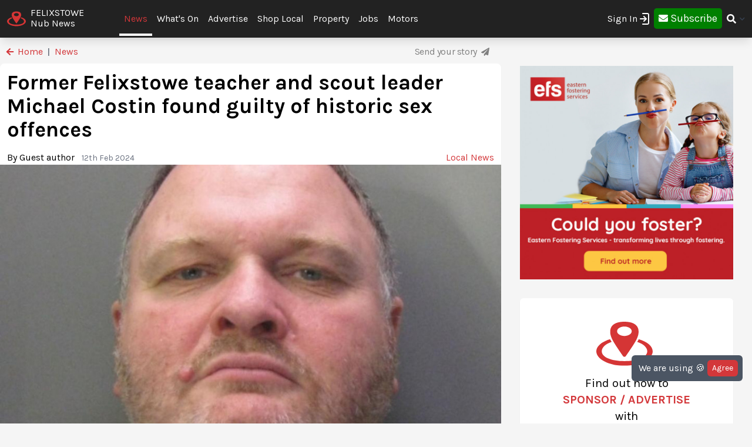

--- FILE ---
content_type: text/html; charset=UTF-8
request_url: https://felixstowe.nub.news/news/local-news/former-felixstowe-teacher-and-scout-leader-michael-costin-found-guilty-of-historic-sex-offences-220427
body_size: 22554
content:
<!DOCTYPE html>
<html lang="en">
<head>
    <meta charset="UTF-8">
    <meta name="viewport" content="width=device-width, initial-scale=1.0">
    <title>Former Felixstowe teacher and scout leader Michael Costin found guilty of historic sex offences | Local News | News | Felixstowe Nub News | by Derek Davis</title>

    <meta property="og:description" content=" Costin found guilty of seven counts of indecent assault on a child at Snaresbrook Crown Court in London. 
" />
    <meta name="description" content=" Costin found guilty of seven counts of indecent assault on a child at Snaresbrook Crown Court in London. 
" />

<meta property="og:locale" content="en_GB" />


 <meta property="og:image" content="https://storage.googleapis.com/nub-news-files/nub-news-file-storage/533709/conversions/M6PmRmVz2EaXXvkdnoIpnRE4tKc3ZK-metaTWljaGFlbCBjb3N0aW4uanBn--article.jpg" /> 
    <meta property="og:url" content="https://felixstowe.nub.news/news/local-news/former-felixstowe-teacher-and-scout-leader-michael-costin-found-guilty-of-historic-sex-offences-220427" />
    <link rel="canonical" href="https://felixstowe.nub.news/news/local-news/former-felixstowe-teacher-and-scout-leader-michael-costin-found-guilty-of-historic-sex-offences-220427" />

    <meta property="og:site_name" content="Felixstowe Nub News" />
    <meta property="og:type" content="article" />
    <meta property="article:author" content="Guest author" />
    <meta property="article:publisher" content="https://www.facebook.com/derek.davisnub.news" />
    <meta property="article:published_time" content="2024-02-12T08:00:00+0000" />
    <meta property="article:modified_time" content="2024-02-12T08:18:07+0000" />
    <meta property="article:section" content="Local News" />
    <meta property="og:title" content="Former Felixstowe teacher and scout leader Michael Costin found guilty of historic sex offences" />
    <script type="application/ld+json">[{"@context":"https:\/\/schema.org","@type":"NewsArticle","headline":"Former Felixstowe teacher and scout leader Michael Costin found guilty of historic sex offences","image":["https:\/\/nub.news\/api\/image\/533709\/article.jpeg"],"url":"https:\/\/felixstowe.nub.news\/news\/local-news\/former-felixstowe-teacher-and-scout-leader-michael-costin-found-guilty-of-historic-sex-offences-220427","datePublished":"2024-02-12 08:00:00","dateModified":"2024-02-12T08:18:07.000000Z","author":[{"@type":"Person","name":"Guest author","url":"https:\/\/nub.news"}],"publisher":[{"name":"Nub News"}]}]</script>

    <meta name="twitter:card" content="summary_large_image">
 <meta name="twitter:site" content="@FelixstoweNub">  <meta name="twitter:title" content="Former Felixstowe teacher and scout leader Michael Costin found guilty of historic sex offences">  <meta name="twitter:description" content=" Costin found guilty of seven counts of indecent assault on a child at Snaresbrook Crown Court in London. 
">  <meta name="twitter:image" content="https://storage.googleapis.com/nub-news-files/nub-news-file-storage/533709/conversions/M6PmRmVz2EaXXvkdnoIpnRE4tKc3ZK-metaTWljaGFlbCBjb3N0aW4uanBn--article.jpg" />     <link rel="shortcut icon" sizes="16x16 24x24 32x32 48x48 64x64" href="https://felixstowe.nub.news/images/favicons/favicon.ico">
    <link rel="icon" href="https://felixstowe.nub.news/images/favicons/favicon.ico" type="image/x-icon">
    <link rel="apple-touch-icon" sizes="57x57" href="https://felixstowe.nub.news/images/favicons/favicon-57.png">
    <link rel="apple-touch-icon-precomposed" sizes="57x57" href="https://felixstowe.nub.news/images/favicons/favicon-57.png">
    <link rel="apple-touch-icon" sizes="72x72" href="https://felixstowe.nub.news/images/favicons/favicon-72.png">
    <link rel="apple-touch-icon" sizes="114x114" href="https://felixstowe.nub.news/images/favicons/favicon-114.png">
    <link rel="apple-touch-icon" sizes="120x120" href="https://felixstowe.nub.news/images/favicons/favicon-120.png">
    <link rel="apple-touch-icon" sizes="144x144" href="https://felixstowe.nub.news/images/favicons/favicon-144.png">
    <link rel="apple-touch-icon" sizes="152x152" href="https://felixstowe.nub.news/images/logo/ios/152.png">
    <link rel="apple-touch-icon" sizes="167x167" href="https://felixstowe.nub.news/images/logo/ios/167.png">
    <link rel="apple-touch-icon" sizes="180x180" href="https://felixstowe.nub.news/images/logo/ios/180.png">

    <link rel="manifest" href="/js13kpwa.webmanifest" />
    <meta name="mobile-web-app-capable" content="yes" />
    <link href="https://felixstowe.nub.news/images/logo/ios/1024.png" sizes="1024x1024" rel="apple-touch-startup-image" />

    <meta name="application-name" content="Nub News">
    <meta name="msapplication-TileImage" content="https://felixstowe.nub.news/images/favicons/favicon-144.png">
    <meta name="msapplication-TileColor" content="#2A2A2A">

        <meta name="google-site-verification" content="J4x5HnoqP5ZLpjiVqdL_8ze9b7HAH9deLdlOzUuxLog" />
<!-- Global site tag (gtag.js) - Google Analytics -->
<script async src="https://www.googletagmanager.com/gtag/js?id=G-XD4X1EC306"></script>
<script>
window.dataLayer = window.dataLayer || [];
function gtag(){dataLayer.push(arguments);}
gtag('js', new Date());
gtag('config', 'G-XD4X1EC306');
</script>
<!-- End Google Tag Manager -->

<!-- Google Tag Manager -->
<script>(function(w,d,s,l,i){w[l]=w[l]||[];w[l].push({'gtm.start':
new Date().getTime(),event:'gtm.js'});var f=d.getElementsByTagName(s)[0],
j=d.createElement(s),dl=l!='dataLayer'?'&l='+l:'';j.async=true;j.src=
'https://www.googletagmanager.com/gtm.js?id='+i+dl;f.parentNode.insertBefore(j,f);
})(window,document,'script','dataLayer','GTM-MP5JPLW');</script>
<!-- End Google Tag Manager -->
    
    
    <link
            rel="preload"
            href="https://fonts.googleapis.com/css?family=Karla:400,700&display=swap"
            as="style"
            onload="this.onload=null;this.rel='stylesheet'"
    />
    <noscript>
        <link
                href="https://fonts.googleapis.com/css?family=Karla:400,700&display=swap"
                rel="stylesheet"
                type="text/css"
        />
    </noscript>

    <style>
        .font-family-karla {
            font-family: karla;
        }
    </style>

    <!-- Styles -->
        <link rel="stylesheet" href="https://felixstowe.nub.news/css/app.css?v=1690366877">

    
    <style >[wire\:loading], [wire\:loading\.delay], [wire\:loading\.inline-block], [wire\:loading\.inline], [wire\:loading\.block], [wire\:loading\.flex], [wire\:loading\.table], [wire\:loading\.grid], [wire\:loading\.inline-flex] {display: none;}[wire\:loading\.delay\.shortest], [wire\:loading\.delay\.shorter], [wire\:loading\.delay\.short], [wire\:loading\.delay\.long], [wire\:loading\.delay\.longer], [wire\:loading\.delay\.longest] {display:none;}[wire\:offline] {display: none;}[wire\:dirty]:not(textarea):not(input):not(select) {display: none;}input:-webkit-autofill, select:-webkit-autofill, textarea:-webkit-autofill {animation-duration: 50000s;animation-name: livewireautofill;}@keyframes livewireautofill { from {} }</style>

    <!-- Facebook Pixel Analytics -->
        <!-- Meta Pixel Code -->
<script>
!function(f,b,e,v,n,t,s)
{if(f.fbq)return;n=f.fbq=function(){n.callMethod?
n.callMethod.apply(n,arguments):n.queue.push(arguments)};
if(!f._fbq)f._fbq=n;n.push=n;n.loaded=!0;n.version='2.0';
n.queue=[];t=b.createElement(e);t.async=!0;
t.src=v;s=b.getElementsByTagName(e)[0];
s.parentNode.insertBefore(t,s)}(window, document,'script',
'https://connect.facebook.net/en_US/fbevents.js');
fbq('init', '391636622598288');
fbq('track', 'PageView');
</script>
<noscript><img height="1" width="1" style="display:none"
src="https://www.facebook.com/tr?id=391636622598288&ev=PageView&noscript=1"
/></noscript>
<!-- End Meta Pixel Code -->
    
    <!-- Google tag (gtag.js) -->
    <script async src="https://www.googletagmanager.com/gtag/js?id=G-95564DWDK5"></script>
    <script>
        window.dataLayer = window.dataLayer || [];
        function gtag(){dataLayer.push(arguments);}
        gtag('js', new Date());

                gtag('config', 'G-95564DWDK5');
            </script>

    <!-- Google Analytics -->
        <!-- Global site tag (gtag.js) - Google Analytics -->
<script async src="https://www.googletagmanager.com/gtag/js?id=UA-162758070-1"></script>
<script>
  window.dataLayer = window.dataLayer || [];
  function gtag(){dataLayer.push(arguments);}
  gtag('js', new Date());

  gtag('config', 'UA-162758070-1');
</script>
<!-- Google Tag Manager (noscript) -->
<noscript><iframe src="https://www.googletagmanager.com/ns.html?id=GTM-MP5JPLW"
height="0" width="0" style="display:none;visibility:hidden"></iframe></noscript>
<!-- End Google Tag Manager (noscript) -->
        
    </head>
<body class="bg-gray-300 font-family-karla" style="/*background-color: #f0f0f0;*/">

<!-- Topic Category Nav -->
<!-- DESKTOP MENU -->
<div class="hidden lg:block">

    <div class="mt-0 fixed w-full z-10 top-0  shadow-lg" style="background: #222222;">
        <nav id="nav-content" class="mx-auto" style="max-width: 1536px;">
            <div class="w-9/12 pl-2">
                <div class="">
                    <div class="">

                        <div class="float-left flex items-center py-3 pl-1 mr-5 pt-2">
                            <a href="https://felixstowe.nub.news" class="flex items-center mb-0">
                                <!-- Website Logo -->
                                <img src="https://felixstowe.nub.news/images/nub-icon.svg" alt="Nub News Logo" class="h-8 w-8 mr-2 mt-2">
                                <div class="flex flex-col">
                                    <div class="text-white leading-6 uppercase">Felixstowe</div>
                                    <div class="text-white leading-3">Nub News</div>
                                </div>
                            </a>
                        </div>

                        <!-- Primary Navbar items -->
                        <div class="float-left flex items-center space-x-0 py-5" style="margin-left: 2rem;">
                                                                                                                <div class="hoverable">
                                <a href="https://felixstowe.nub.news/news" class="header-menu-gap pl-2 pr-2 py-4 text-nubnewsred-800 border-b-4 border-white">
                                    News
                                </a>
                            </div>
                                                                                                                  <div class="hoverable">
                                  <a href="https://felixstowe.nub.news/whats-on" class="header-menu-gap pl-2 pr-2 py-6 text-white hover:bg-gray-800">
                                      What&#039;s On
                                  </a>
                              </div>
                              <div class="hoverable">
                                  <a href="/advertise-with-us" class="header-menu-gap pl-2 pr-2 py-6 text-white hover:bg-gray-800">
                                      Advertise
                                  </a>
                              </div>
                                                                                                                <div class="hoverable">
                                <a href="https://felixstowe.nub.news/directories" class="header-menu-gap pl-2 pr-2 py-6 text-white hover:bg-gray-800">
                                    Shop Local
                                </a>
                            </div>
                                                                                                                <div class="hoverable">
                                <a href="https://felixstowe.nub.news/property" class="header-menu-gap pl-2 pr-2 py-6 text-white hover:bg-gray-800">
                                    Property
                                </a>
                            </div>
                                                                                                                <div class="hoverable">
                                <a href="https://felixstowe.nub.news/jobs" class="header-menu-gap pl-2 pr-2 py-6 text-white hover:bg-gray-800">
                                    Jobs
                                </a>
                            </div>
                                                                                                                <div class="hoverable">
                                <a href="https://felixstowe.nub.news/motors" class="header-menu-gap pl-2 pr-2 py-6 text-white hover:bg-gray-800">
                                    Motors
                                </a>
                            </div>
                                                                                    
                                                        
                                                        <!--Toggleable Link-->
                            <div class="toggleable hidden">
                                <input type="checkbox" value="selected" id="toggle-one" class="toggle-input">
                                <label for="toggle-one" class="flex items-center bg-gray-100 text-gray-700 font-semibold rounded focus:outline-none focus:shadow-inner py-2 px-4 cursor-pointer ml-2">
                                    <span class="mr-1">More</span>
                                </label>
                                <div role="toggle" class="p-6 mega-menu mt-3 mb-16 sm:mb-0 shadow-xl bg-gray-100">
                                    <div class="container mx-auto w-full flex flex-wrap justify-between mx-2">
                                        <ul class="px-4 w-full sm:w-1/2 lg:w-1/4 border-gray-600 border-b sm:border-r lg:border-b-0 pb-6 pt-6 lg:pt-3">
                                            <div class="flex items-center">
                                                <h3 class="font-bold text-xl text-gray-600 text-bold mb-2">Felixstowe Nub News</h3>
                                            </div>
                                            <p class="text-gray-600 text-2x">
                                                Local news and What's On from Felixstowe. <strong>Your town in your pocket.</strong>
                                            </p>
                                        </ul>
                                        <ul class="px-4 w-full sm:w-1/2 lg:w-1/4 border-gray-300 border-b sm:border-r-0 lg:border-r lg:border-b-0 pb-6 pt-6 lg:pt-3">
                                            <h3 class="font-bold text-xl text-gray-600 text-bold mb-2">More ...</h3>
                                                                                                                                                                                                                                                                                                                                                                                                                                                                                                                                                                                                                                                                                    <li style="display: none;">
                                                <a href="/weather" class="block p-3 hover:bg-gray-600 text-gray-600 hover:text-white">
                                                    Weather
                                                </a>
                                            </li>
                                                                                    </ul>

                                        <!-- Latest Articles -->
                                                                            </div>
                                </div>
                            </div>
                        </div>

                        <div class="float-right flex items-center pt-3 mr-3">

                                                        <div class="toggleable">
                                <input type="checkbox" value="selected" id="toggle-login" class="toggle-input">
                                <label for="toggle-login" id="link_toggle_desktop"
                                       class="flex items-center text-gray-700 rounded focus:outline-none focus:shadow-inner py-2 pr-4 cursor-pointer ml-2"
                                       style="color:white; margin-right:-22px;">
                                    Sign In <img src="https://nub.news/images/login.png" style="width:24px;" />
                                </label>
                                <div role="toggle" class="p-6 mega-menu mt-2 mb-4 sm:mb-0 shadow-xl bg-gray-100" style="width: auto; left:auto; margin-left: -167px;">
                                    <div class="container mx-auto w-full">

                                        <button onClick="closeLinkDesktop();" class="p-1" type="button" style="
                                    float: right;
                                    color: grey;
                                    margin-top: -20px;
                                    margin-right: -20px;
                                    ">
                                            <svg
                                                    style="
                                          fill: currentcolor;
                                          width: 20px;
                                          height: auto;
                                          border-radius: 10px;
                                          border: 1px solid gray;"
                                                    viewBox="-3 -3 30 30" xmlns="http://www.w3.org/2000/svg" aria-hidden="true"><path fill-rule="evenodd" clip-rule="evenodd" d="M12.015 14.042 20.707 22 22 20.709 14.06 12 22 3.291 20.707 2l-8.692 7.958L3.293 2.03 2 3.321 9.97 12 2 20.679l1.293 1.291 8.722-7.928Z"></path></svg>
                                        </button>


                                        <div id="send_me_link_desktop">
                                            Send one-time login link to your email:<br>
                                            <input id="sub_email_desktop" placeholder="Your email..." type="subscriber_email_address" name="subscriber_email_address" class="py-1 px-1" style="width: 250px; border-radius: 3px; border: 1px solid grey;" required autofocus>
                                            <button id="button_sub_email_desktop" type="button" onclick="sendLinkDesktop()" class="my-1 mx-1 px-4 py-1" style="border-radius: 5px; color:white;background:rgb(211, 55, 58);">Send</button>
                                        </div>

                                        <div id="sent_link_desktop" style="display:none; margin-top: 5px; margin-bottom: 5px;">
                                            <b>Your one-time login link was sent.<br>
                                                Please, check your mailbox and click on link.</b><br>
                                            Your login link will expire in 15 minutes.
                                        </div>

                                        <div class="w-full justify-between mt-5">
                                            Don't have account? -
                                            <a class="px-2 py-1 " href="javascript:void(0);" onClick="window.livewire.emit('showModal')" title="Subscribe" style="
                                        color: white;
                                        background: green;
                                        border-radius: 5px;
                                        width: 120px;
                                        height: 37px;
                                        ">

                                                <i class="fas fa-envelope" style="margin-top: 6px;"></i>

                                                <span class="text-lg" style="color: white;">Subscribe</span>

                                            </a>
                                        </div>

                                        <script>
                                            function sendLinkDesktop() {

                                                const subEmail = document.getElementById('sub_email_desktop');

                                                if (subEmail.value === '') {
                                                    subEmail.style.border = '2px solid red';
                                                } else {

                                                    const link_info = {
                                                        subscriber_email_address: subEmail.value,
                                                    }

                                                    fetch("/api/subscriber/link", {
                                                        method: "POST",
                                                        headers: {'Content-Type': 'json', 'Accept': 'application/json'},
                                                        body: JSON.stringify(link_info)
                                                    });

                                                    subEmail.style.border = '1px solid grey';

                                                    const subEmailButton = document.getElementById('button_sub_email_desktop');
                                                    subEmailButton.innerHTML = 'Sent!';
                                                    subEmailButton.style.backgroundColor = 'green';

                                                    //subEmailButton.innerHTML = 'Send Again';

                                                    const subEmailSentDesktopBox = document.getElementById('sent_link_desktop');
                                                    subEmailSentDesktopBox.style.display = 'block';

                                                    buttonTimeout = setTimeout(function(){
                                                        const subEmailButton = document.getElementById('button_sub_email_desktop');
                                                        subEmailButton.style.backgroundColor = '#d2373f';
                                                        subEmailButton.innerHTML = 'Send Again';
                                                    },2000);
                                                }
                                            }

                                            function closeLinkDesktop() {
                                                const toggleLoginDesktop = document.getElementById('toggle-login');

                                                if (toggleLoginDesktop.checked) {
                                                    const linkToggleDesktop = document.getElementById('link_toggle_desktop');
                                                    linkToggleDesktop.click();
                                                }
                                            }
                                        </script>

                                    </div>
                                </div>
                            </div>

                            <div class="toggleable" style="margin-top: -2px; margin-left: -5px;">
                                <a class="px-2 py-2" href="javascript:void(0);" onClick="closeLinkDesktop(); window.livewire.emit('showModal')" title="Subscribe" style="
                                color: white;
                                background: green;
                                border-radius: 5px;
                                width: 140px;
                                height: 43px;
                                ">

                                    <i class="fas fa-envelope" style="margin-top: 6px;"></i>

                                    <span class="text-lg" style="color: white;">Subscribe</span>

                                </a>
                            </div>
                            
                            <!--Toggleable Link-->
                            <div class="toggleable">
                                <input type="checkbox" value="selected" id="toggle-two" class="toggle-input">
                                <label for="toggle-two" class="flex items-center text-gray-700 font-semibold rounded focus:outline-none focus:shadow-inner py-2 pl-2 cursor-pointer ml-0">
                                    <i class="fas fa-search text-white"></i>
                                </label>
                                <div role="toggle" class="p-6 mega-menu mt-4 mb-4 sm:mb-0 shadow-xl bg-gray-100">
                                    <div class="w-full">

                                        <div wire:id="XbbyLS9xUw4LiYvpypSc" wire:initial-data="{&quot;fingerprint&quot;:{&quot;id&quot;:&quot;XbbyLS9xUw4LiYvpypSc&quot;,&quot;name&quot;:&quot;frontend.navigation.search-news&quot;,&quot;locale&quot;:&quot;en&quot;,&quot;path&quot;:&quot;news\/local-news\/former-felixstowe-teacher-and-scout-leader-michael-costin-found-guilty-of-historic-sex-offences-220427&quot;,&quot;method&quot;:&quot;GET&quot;,&quot;v&quot;:&quot;acj&quot;},&quot;effects&quot;:{&quot;listeners&quot;:[]},&quot;serverMemo&quot;:{&quot;children&quot;:[],&quot;errors&quot;:[],&quot;htmlHash&quot;:&quot;59a3f34b&quot;,&quot;data&quot;:{&quot;site&quot;:[],&quot;query&quot;:&quot;&quot;,&quot;newsArticles&quot;:[],&quot;highlightIndex&quot;:0},&quot;dataMeta&quot;:{&quot;models&quot;:{&quot;site&quot;:{&quot;class&quot;:&quot;App\\Models\\Site&quot;,&quot;id&quot;:&quot;ebed8c8b-6a67-40b6-b4d8-448ef53e003a&quot;,&quot;relations&quot;:[],&quot;connection&quot;:&quot;mysql&quot;}}},&quot;checksum&quot;:&quot;bad0bbe3db637d16b304ed94c4f45a1102b0e0c98ee3e2ff8506468e3791f7ad&quot;}}">
    <div class="w-full relative text-gray-500">
        <div class="w-full relative">
            <input
            type="search"
            placeholder="Search..."
            autofocus="autofocus"
            class="w-full p-2 pl-8 rounded border border-gray-200 bg-gray-200 focus:bg-white focus:outline-none focus:ring-2 focus:ring-nubnewsred-800 focus:border-transparent text-xl lg:text-2xl"
            wire:model="query"
            wire:keydown.escape="clearFields"
            wire:keydown.tab="clearFields"
            wire:keydown.ArrowUp="decrementHighlight"
            wire:keydown.ArrowDown="incrementHighlight"
            wire:keydown.enter="selectNews"
            >
            <i class="fas fa-search absolute left-2.5 top-3.5"></i>
        </div>
            </div>
</div>

<!-- Livewire Component wire-end:XbbyLS9xUw4LiYvpypSc -->
                                    </div>
                                </div>
                            </div>

                        </div>

                    </div>


                </div>
            </div>
        </nav>
    </div>

</div>

<style>
@media (min-width: 1900px) {
  .header-menu-gap {
    padding-right: 0.75rem!important;
    padding-left: 0.75rem!important;
  }
}
</style>







<!-- MOBILE MENU -->
<div class="lg:hidden">

    <div class="w-full pt-1 bg-white" style="border-bottom: 3px solid rgba(211, 55, 58);">
        <a href="https://felixstowe.nub.news" class="flex items-center flex-col" style="border-bottom: 3px solid rgba(52, 58, 64);">
            <!-- Website Logo -->
            <div class="flex items-center">
                <div class="font-semibold leading-3 uppercase float-left" style="color:rgba(52, 58, 64);">Felixstowe</div>
                <img src="https://felixstowe.nub.news/images/nub-icon.svg" alt="Nub News Logo" class="h-8 w-8 m-2 mt-1 float-left">
                <div class="font-semibold leading-3 uppercase float-left" style="color:rgba(52, 58, 64);">Nub News</div>
            </div>
        </a>
    </div>


    <!-- Navbar goes here -->
    <div class="mt-0 fixed w-full z-10 bottom-0 sticky-menu">
        <nav id="nav-content" class="bg-black shadow-lg" style="background: #222222;">
            <div class="mx-auto px-2">
                <div class="flex justify-between">
                    <div class="flex space-x-7" style="width:33%">

                        <div class="flex items-center py-3 pl-1">
                            <a href="https://felixstowe.nub.news" class="flex items-center mb-1">
                                <!-- Website Logo -->
                                <img src="https://felixstowe.nub.news/images/nub-icon.svg" alt="Nub News Logo" class="h-8 w-8 mr-2 mt-1">
                                <div class="flex flex-col">
                                    <div class="text-white leading-6 uppercase">
                                                                                Felixstowe
                                                                            </div>
                                    <div class="text-white leading-3">Nub News</div>
                                </div>
                            </a>
                        </div>

                    </div>

                    <button id="navbar-burger" class="navbar-burger flex items-center text-white my-3 px-3 py-2" onclick="closeToggle();"
                            style="width: 2.5rem; border-radius: 20%; border: 1px solid white;
                cursor: pointer;
                background-color: #222222;
                color: #ffffff;
                -webkit-tap-highlight-color: transparent;
                ">
                        <div id="navbar-burger-div" class="burger-box"><span></span><span></span><span></span></div>
                    </button>

                    <style>

                        .burger-box.open {
                            -webkit-transform: scale(0.875);
                            -moz-transform: scale(0.875);
                            -ms-transform: scale(0.875);
                            transform: scale(0.875);
                        }

                        .burger-box {
                            --transition: 0.25s ease-in-out;
                            height: 14px;
                            width: 16px;
                            position: relative;
                            margin: auto;
                            -webkit-transform: rotate(0deg);
                            -moz-transform: rotate(0deg);
                            -ms-transform: rotate(0deg);
                            transform: rotate(0deg);
                        }

                        .burger-box.open span:nth-child(3) {
                            -webkit-transform: rotate(-45deg);
                            -moz-transform: rotate(-45deg);
                            -ms-transform: rotate(-45deg);
                            transform: rotate(-45deg);
                            top: 14.25px;
                            left: 1px;
                            width: 19.8px;
                        }

                        .burger-box span:nth-child(3) {
                            top: 12px;
                        }

                        .burger-box.open span:nth-child(2)
                        {
                            width: 0%;
                            opacity: 0;
                        }

                        .burger-box span:nth-child(2) {
                            top: 7px;
                            width: 100%;
                        }

                        .burger-box.open span:nth-child(1) {
                            -webkit-transform: rotate(45deg);
                            -moz-transform: rotate(45deg);
                            -ms-transform: rotate(45deg);
                            transform: rotate(45deg);
                            top: 0.25px;
                            left: 1px;
                            width: 19.8px;
                        }

                        .burger-box span:nth-child(1) {
                            top: 2px;
                        }

                        .burger-box span {
                            display: block;
                            position: absolute;
                            height: 1.5px;
                            width: 100%;
                            left: 0;
                            background: #ffffff;
                            opacity: 1;
                            -webkit-transform: rotate(0deg);
                            -moz-transform: rotate(0deg);
                            -ms-transform: rotate(0deg);
                            transform: rotate(0deg);
                            transform-origin: left center;
                            -webkit-transition: var(--transition);
                            transition: var(--transition);
                        }

                    </style>

                    <script>
                        function closeToggle() {
                            const burger = document.getElementById('navbar-burger-div');
                            burger.classList.toggle("open");
                        }
                    </script>

                    <!-- Mobile menu button -->
                    <div id="nav-toggle" class="lg:hidden flex items-center">
                        <!--Toggleable Link-->

                                                <div class="hoverable" style="margin-top: -2px;
                    ">
                            <a class="px-4 py-3" href="javascript:void(0);" onClick="window.livewire.emit('showModal')" title="Subscribe" style="
                              color: white;
                              background: green;
                              border-radius: 5px;
                              width: 140px;
                              height: 43px;
                              ">

                                <span class="text-xl" style="color: white;">Subscribe</span>

                            </a>
                        </div>
                        

                    </div>

                </div>
            </div>
        </nav>
    </div>

    <!-- Mobile Navbar -->
    <div id="mobileMenuDropdownBlock" class="navbar-menu relative z-50 hidden">
        <div class="navbar-backdrop fixed w-full bg-gray-800 opacity-25"></div>
        <nav id="mobileMenuDropdown" class="fixed w-full bottom-0 flex flex-col py-3 px-6 bg-gray-800 overflow-y-auto" style="margin-bottom: 3.9rem;border-top: 3px solid #222222;">

            
            <button class="w-full pb-3" onclick="document.getElementById('navbar-burger').click()">
                <svg class="float-right h-6 w-6 text-gray-400 cursor-pointer hover:text-gray-500" xmlns="http://www.w3.org/2000/svg" fill="none" viewBox="0 0 24 24" stroke="currentColor">
                    <path stroke-linecap="round" stroke-linejoin="round" stroke-width="2" d="M19 9l-7 7-7-7" />
                </svg>
            </button>

            <script>

                var swipe = document.getElementById('mobileMenuDropdown');

                var touchstartY = 0;
                var touchendY = 0;

                swipe.addEventListener('touchstart', function(event) {
                    touchstartY = event.changedTouches[0].screenY;
                }, false);

                swipe.addEventListener('touchend', function(event) {
                    touchendY = event.changedTouches[0].screenY;
                    handleSwipe();
                }, false);

                function handleSwipe() {
                    var swiped = 'swiped: ';
                    if (touchendY > touchstartY) {
                        var menuBlock = document.getElementById('navbar-burger');
                        menuBlock.click();
                    }
                }

            </script>

            
            
                              
            <div class="w-full mt-0 pt-0">

                <div class="float-left text-left" style="width:40%">

                    <a href="https://felixstowe.nub.news/whats-on"
                       class="block w-full py-3 uppercase text-xl tracking-wider font-semibold text-white"
                       role="button"
                    >
                        What&#039;s On
                    </a>

                </div>

                <div class="text-white my-3 text-xl float-left">|</div>

                <div class="float-left text-center" style="width: 30%;">
                    <a href="https://felixstowe.nub.news/news"
                       class="block w-full py-3 uppercase text-xl tracking-wider font-semibold text-nubnewsred-800"
                       role="button"
                    >
                        News
                    </a>
                </div>

                <div class="float-right text-right my-3" style="width:22%">

                  <div class="w-full text-right">
                    <i onclick="searchToggleMobile()" class="fas fa-search text-white text-lg mt-1 mr-1"></i>
                  </div>

                  <script>
                      function searchToggleMobile() {
  
                          const searchBlock = document.getElementById('searchBlockMobile');
                          const searchButton = document.getElementById('button_search_mobile');
  
                          searchBlock.classList.toggle("heightSearchClass");
                          setTimeout(function() {
                              searchButton.classList.toggle("hidden");
                          }, 300);
  
                      }
                      
                      function sendSearchQuery() {
                        const searchQuery = document.getElementById('search_text_mobile').value;
                        
                        if (searchQuery.trim() !== '') {
                          const urlQuery = searchQuery.trim().split(' ').join('+');
                          location.href = '/search/' + urlQuery;
                        }
                      }
                  </script>
  
                  <style>
                      .heightSearchClass {
                          height:0px!important;
                      }
                  </style>
                </div>

            </div>

            <div id="searchBlockMobile" class="heightSearchClass" style="transition: all 0.5s ease-in-out; overflow: hidden; height:50px;">
                <div class="container mx-auto w-full">

                    <div class="text-white">
                        <input id="search_text_mobile" type="text" name="search_text_mobile" 
                        class="text-black py-1 px-1" 
                        style="width: 100%; border-radius: 3px; padding-right: 32%;" required autofocus>
                        <button id="button_search_mobile" type="button" onclick="sendSearchQuery();" 
                        class="mx-1 px-4 py-1 hidden" 
                        style="border-radius: 5px; color:white;background:rgb(211, 55, 58); position: absolute; right: 0; margin-right: 1.4rem;">Search</button>
                    </div>

                </div>
            </div>
            
            <div class="mt-3" style="border-top: 1px solid white;">

                <ul>

                    <div class="mb-0 mt-5 uppercase grid grid-cols-3 gap-3">
                                                                                                                                                                                                                                                <div
                                x-data="{openMenuNews:false}"
                        >
                            <a href="https://felixstowe.nub.news/directories"
                               class="flex justify-between tracking-wider block font-medium text-white"
                               role="button"
                            >
                                Shop Local
                            </a>
                        </div>
                                                                                                <div
                                x-data="{openMenuNews:false}"
                        >
                            <a href="https://felixstowe.nub.news/property"
                               class="flex justify-between tracking-wider block font-medium text-white"
                               role="button"
                            >
                                Property
                            </a>
                        </div>
                                                                                                <div
                                x-data="{openMenuNews:false}"
                        >
                            <a href="https://felixstowe.nub.news/jobs"
                               class="flex justify-between tracking-wider block font-medium text-white"
                               role="button"
                            >
                                Jobs
                            </a>
                        </div>
                                                                                                <div
                                x-data="{openMenuNews:false}"
                        >
                            <a href="https://felixstowe.nub.news/motors"
                               class="flex justify-between tracking-wider block font-medium text-white"
                               role="button"
                            >
                                Motors
                            </a>
                        </div>
                                                
                        
                                                                                                                                                                                                                                                                                                                                                                                            </div>
                </ul>
            </div> 

            <div class="mt-5 mb-1 pt-3" style="border-top: 1px solid white">

                <a class="float-left mt-3 mr-3 px-2 py-0 leading-loose text-center font-medium leading-none bg-gray-50 hover:bg-gray-100 rounded uppercase" style="color:#000000b5" href="https://felixstowe.nub.news/contact">Contact</a>
                <a class="float-left mt-3 px-2 py-0 leading-loose text-center font-medium leading-none bg-gray-50 hover:bg-gray-100 rounded uppercase" style="color:#000000b5" href="/advertise-with-us">Advertising</a>

                                <div class="mt-2 float-right">
              <span onclick="loginToggleMobile()"
                    class="flex items-center text-white text-xl text-medium rounded focus:outline-none focus:shadow-inner py-2 pl-2 pr-2 cursor-pointer ml-2">
                  Sign In <img src="https://nub.news/images/login.png" style="width:24px;" />
              </span>
                </div>

                <script>
                    function loginToggleMobile() {

                        const loginBlock = document.getElementById('loginBlockMobile');

                        loginBlock.classList.toggle("heightClass");

                    }
                </script>

                

                <style>
                    .heightClass {
                        height:0px!important;
                    }
                </style>

            </div>

            <div id="accountBlock" class="heightClass" style="transition: all 0.5s ease-in-out; height:115px; overflow: hidden;">
                <div class="container mx-auto w-full flex flex-wrap justify-between mx-2 text-white uppercase mt-2">
                    <ul class="w-full">
                        <li>
                            <a href="https://felixstowe.nub.news/subscriber/subscription" class="block pb-2">
                                Your Subscription
                            </a>
                        </li>
                        <li>
                            <a href="https://felixstowe.nub.news/subscriber/emails" class="block py-1">
                                Manage Emails
                            </a>
                        </li>
                        <li>
                            <a href="https://felixstowe.nub.news/subscriber/logout" class="block pt-2">
                                Logout
                            </a>
                        </li>
                    </ul>
                </div>
            </div>

            <div id="loginBlockMobile" class="sm:mb-0 heightClass" style="transition: all 0.5s ease-in-out; height:100px; overflow: hidden;">
                <div class="container mx-auto w-full">

                    <div id="send_me_link_desktop" class="text-white">
                        Send one-time login link:<br>
                        <input id="sub_email_desktop_mobile" placeholder="Your email..." type="subscriber_email_address" name="subscriber_email_address" class="text-black py-1 px-1" style="width: 200px; border-radius: 3px; border: 1px solid grey;" required autofocus>
                        <button id="button_sub_email_mobile" type="button" onclick="sendLinkDesktopMobile(); document.getElementById('loginBlockMobile').style.height = '180px';" class="my-1 mx-1 px-4 py-1" style="border-radius: 5px; color:white;background:rgb(211, 55, 58);">Send</button>
                    </div>

                    <div id="sent_link_mobile" class="text-white" style="display:none; margin-top: 5px; margin-bottom: 5px;">
                        <b>Your one-time login link was sent.<br>
                            Please, check your mailbox.</b><br>
                        Your login link will expire in 15 minutes.
                    </div>

                    <div class="w-full justify-between mt-3 text-white">
                        Don't have account?
                        <a class="px-2 py-1 underline" href="javascript:void(0);" onClick="window.livewire.emit('showModal')" title="Subscribe" style="
                  color: white;

                  width: 120px;
                  height: 37px;
                  ">

                            <span class="text-lg" style="color: white;">Subscribe </span>

                        </a>
                    </div>

                    <script>
                        function sendLinkDesktopMobile() {

                            const subEmail = document.getElementById('sub_email_desktop_mobile');

                            if (subEmail.value === '') {
                                subEmail.style.border = '2px solid red';
                            } else {

                                const link_info = {
                                    subscriber_email_address: subEmail.value,
                                }

                                fetch("/api/subscriber/link", {
                                    method: "POST",
                                    headers: {'Content-Type': 'json', 'Accept': 'application/json'},
                                    body: JSON.stringify(link_info)
                                });

                                subEmail.style.border = '1px solid grey';

                                const subEmailButton = document.getElementById('button_sub_email_mobile');
                                subEmailButton.innerHTML = 'Sent!';
                                subEmailButton.style.backgroundColor = 'green';

                                //subEmailButton.innerHTML = 'Send Again';

                                const subEmailSentDesktopBox = document.getElementById('sent_link_mobile');
                                subEmailSentDesktopBox.style.display = 'block';

                                buttonTimeout = setTimeout(function(){
                                    const subEmailButton = document.getElementById('button_sub_email_mobile');
                                    subEmailButton.style.backgroundColor = '#d2373f';
                                    subEmailButton.innerHTML = 'Send Again';
                                },2000);
                            }
                        }
                    </script>

                </div>
            </div>

        </nav>

    </div>

</div> 
 
<div wire:id="3EDPKjy71f9YpD93FcUR" wire:initial-data="{&quot;fingerprint&quot;:{&quot;id&quot;:&quot;3EDPKjy71f9YpD93FcUR&quot;,&quot;name&quot;:&quot;frontend.news.article&quot;,&quot;locale&quot;:&quot;en&quot;,&quot;path&quot;:&quot;news\/local-news\/former-felixstowe-teacher-and-scout-leader-michael-costin-found-guilty-of-historic-sex-offences-220427&quot;,&quot;method&quot;:&quot;GET&quot;,&quot;v&quot;:&quot;acj&quot;},&quot;effects&quot;:{&quot;listeners&quot;:[],&quot;path&quot;:&quot;https:\/\/felixstowe.nub.news\/news\/local-news\/former-felixstowe-teacher-and-scout-leader-michael-costin-found-guilty-of-historic-sex-offences-220427&quot;},&quot;serverMemo&quot;:{&quot;children&quot;:{&quot;l2011102580-1&quot;:{&quot;id&quot;:&quot;FWkD0B3Rc9sd5yJtsAHn&quot;,&quot;tag&quot;:&quot;div&quot;},&quot;l2011102580-2&quot;:{&quot;id&quot;:&quot;DbpMFZCnbVHKMVYfCeKh&quot;,&quot;tag&quot;:&quot;div&quot;},&quot;l2011102580-3&quot;:{&quot;id&quot;:&quot;F8uutHpZcYXDvTIxyEn3&quot;,&quot;tag&quot;:&quot;div&quot;},&quot;l2011102580-4&quot;:{&quot;id&quot;:&quot;uYMykPD2rcnwxJOlw1hW&quot;,&quot;tag&quot;:&quot;div&quot;},&quot;l2011102580-5&quot;:{&quot;id&quot;:&quot;VUql7MvBDmotHU1XCnNM&quot;,&quot;tag&quot;:&quot;div&quot;},&quot;l2011102580-6&quot;:{&quot;id&quot;:&quot;kHCDgj9qxIBPq4kPsVm7&quot;,&quot;tag&quot;:&quot;div&quot;},&quot;l410990826-0&quot;:{&quot;id&quot;:&quot;mBha1h1gMJmyVeoPHoG0&quot;,&quot;tag&quot;:&quot;div&quot;},&quot;l3966064344-0&quot;:{&quot;id&quot;:&quot;k47qb7xyFpHOW0IOGqho&quot;,&quot;tag&quot;:&quot;div&quot;},&quot;l3966064344-5&quot;:{&quot;id&quot;:&quot;qqBLyvsYTL63qOFYKrHY&quot;,&quot;tag&quot;:&quot;div&quot;}},&quot;errors&quot;:[],&quot;htmlHash&quot;:&quot;b3ecf316&quot;,&quot;data&quot;:{&quot;site&quot;:[],&quot;advertisements&quot;:[],&quot;advertisementCategory&quot;:[],&quot;advertisementSection&quot;:[],&quot;article&quot;:&quot;former-felixstowe-teacher-and-scout-leader-michael-costin-found-guilty-of-historic-sex-offences-220427&quot;,&quot;category&quot;:[],&quot;name&quot;:null,&quot;email&quot;:null,&quot;phone&quot;:null,&quot;message&quot;:null,&quot;newsArticle&quot;:[],&quot;success&quot;:null,&quot;advertisementPlacement&quot;:[]},&quot;dataMeta&quot;:{&quot;models&quot;:{&quot;site&quot;:{&quot;class&quot;:&quot;App\\Models\\Site&quot;,&quot;id&quot;:&quot;ebed8c8b-6a67-40b6-b4d8-448ef53e003a&quot;,&quot;relations&quot;:[],&quot;connection&quot;:&quot;mysql&quot;},&quot;advertisementCategory&quot;:{&quot;class&quot;:&quot;App\\Models\\AdvertisementCategory&quot;,&quot;id&quot;:1,&quot;relations&quot;:[],&quot;connection&quot;:&quot;mysql&quot;},&quot;advertisementSection&quot;:{&quot;class&quot;:&quot;App\\Models\\AdvertisementSection&quot;,&quot;id&quot;:3,&quot;relations&quot;:[],&quot;connection&quot;:&quot;mysql&quot;},&quot;category&quot;:{&quot;class&quot;:&quot;App\\Models\\NewsCategory&quot;,&quot;id&quot;:1,&quot;relations&quot;:[],&quot;connection&quot;:&quot;mysql&quot;},&quot;newsArticle&quot;:{&quot;class&quot;:&quot;App\\Models\\News&quot;,&quot;id&quot;:220427,&quot;relations&quot;:[&quot;newsCategory&quot;,&quot;topics&quot;,&quot;comments&quot;,&quot;user&quot;,&quot;guest&quot;,&quot;media&quot;],&quot;connection&quot;:&quot;mysql&quot;},&quot;advertisementPlacement&quot;:{&quot;class&quot;:&quot;App\\Models\\AdvertisementPlacement&quot;,&quot;id&quot;:1,&quot;relations&quot;:[],&quot;connection&quot;:&quot;mysql&quot;}},&quot;modelCollections&quot;:{&quot;advertisements&quot;:{&quot;class&quot;:&quot;App\\Models\\Advertisement&quot;,&quot;id&quot;:[2313],&quot;relations&quot;:[&quot;media&quot;,&quot;advertisementPlacement&quot;],&quot;connection&quot;:&quot;mysql&quot;}}},&quot;checksum&quot;:&quot;b02397924684c121c609e2d0603415bf5545906fae416e60b1bec7710c543ef5&quot;}}">
    <!-- Carousel Example -->
    <div class="container mx-auto pb-3">

        <div wire:id="mBha1h1gMJmyVeoPHoG0" wire:initial-data="{&quot;fingerprint&quot;:{&quot;id&quot;:&quot;mBha1h1gMJmyVeoPHoG0&quot;,&quot;name&quot;:&quot;frontend.advertisements.header&quot;,&quot;locale&quot;:&quot;en&quot;,&quot;path&quot;:&quot;news\/local-news\/former-felixstowe-teacher-and-scout-leader-michael-costin-found-guilty-of-historic-sex-offences-220427&quot;,&quot;method&quot;:&quot;GET&quot;,&quot;v&quot;:&quot;acj&quot;},&quot;effects&quot;:{&quot;listeners&quot;:[]},&quot;serverMemo&quot;:{&quot;children&quot;:[],&quot;errors&quot;:[],&quot;htmlHash&quot;:&quot;d1f44641&quot;,&quot;data&quot;:{&quot;advertisements&quot;:[]},&quot;dataMeta&quot;:{&quot;modelCollections&quot;:{&quot;advertisements&quot;:{&quot;class&quot;:&quot;App\\Models\\Advertisement&quot;,&quot;id&quot;:[2313],&quot;relations&quot;:[&quot;media&quot;,&quot;advertisementPlacement&quot;],&quot;connection&quot;:&quot;mysql&quot;}}},&quot;checksum&quot;:&quot;6a0468059f79df2e68d5d3256912312ce5fc80dbe4823ff0a9d7eb1fa0ca32f1&quot;}}" class="hidden lg:block ">

    
        <div class="mt-14">

                <div class="mt-16"></div>
            </div>
    
</div>




<div class="lg:hidden">

        <div>

            </div>
    
</div>


<!-- Livewire Component wire-end:mBha1h1gMJmyVeoPHoG0 -->
    </div>

    <main>
        <div class="container mx-auto flex flex-wrap py-0">

            <!-- Page Content -->
            <section class="w-full md:w-2/3 flex flex-col md:px-3 lg:px-3">
                <div>

        <div class="pb-0 pt-0 pl-2">

                        <span class="block float-left text-base text-black pb-0">
                <a href="/" class="text-nubnewsred-800 hover:underline">
                  <i class="fas fa-arrow-left fa-fw text-nubnewsred-800 text-sm"></i> 
                  <span>Home</span>
                </a> 
                <span class="font-bold text-sm text-gray-500 px-1">|</span> 
                <a href="/news" class="hover:underline text-nubnewsred-800">News</a>
            </span>
            
            <a href="https://felixstowe.nub.news/nub-it/create" class="block float-right -mt-2 mb-1 mr-2">
                <button 
                style="color: grey;"
                class="float-right text-medium relative text-white pb-1 pt-2 pl-2 pr-3 md:pb-2 md:pt-2 md:pl-4 md:pr-4 rounded-lg tracking-tight overflow-visible">
                    Send your story <i class="fas fa-paper-plane ml-1 text-sm"></i>
                </button>
            </a>

        </div>

        <article class="w-full flex flex-col my-4 mt-2 rounded-lg overflow-hidden bg-white rounded-md shadow-sm">
            <div class="bg-white flex flex-col justify-start p-3 pb-0">
                <h1 class="text-2xl md:text-4xl lg:text-4xl font-bold pb-4 leading-tight">

                    
                    Former Felixstowe teacher and scout leader Michael Costin found guilty of historic sex offences
                </h1>

                <div class="hidden lg:block md:block pb-0 justify-between">
                    <div class="float-left">
                        <p class=" font-medium pb-0">
                                                        By Guest author
                                                        <span class="font-medium text-gray-500 text-sm pl-2">
                              12th Feb 2024
                              </span>
                                                    </p>
                    </div>
                    <div class="float-right">
                                                <a href="https://felixstowe.nub.news/news/local-news" class="text-base hover:underline text-black pb-0">
                            <span class="text-nubnewsred-800">Local News</span>
                        </a>
                    </div>

                </div>

                <div class="sm:block lg:hidden md:hidden pb-0 justify-between -mt-2">
                    <div class="w-full -mt-1">

                      <a href="https://felixstowe.nub.news/news/local-news"
                        class="text-xs hover:underline text-black pb-0">
                        <span class="text-nubnewsred-800">Local News</span>
                      </a>

                      <span class="text-xs">
                         
                          by Guest author
                                              </span>
                        
                      <span class="text-xs text-gray-500 float-right mt-1">
                                                12th Feb 2024
                                                
                        &nbsp;
                        
                                              </span>

                    </div>

                    <div class="float-left w-full hidden">
                        
                    </div>

                </div>

            </div>
            
            <!-- Article Youtube -->
            
              
              <!-- Article Image -->
                            <div wire:id="FWkD0B3Rc9sd5yJtsAHn" wire:initial-data="{&quot;fingerprint&quot;:{&quot;id&quot;:&quot;FWkD0B3Rc9sd5yJtsAHn&quot;,&quot;name&quot;:&quot;frontend.slideshow.article-top&quot;,&quot;locale&quot;:&quot;en&quot;,&quot;path&quot;:&quot;news\/local-news\/former-felixstowe-teacher-and-scout-leader-michael-costin-found-guilty-of-historic-sex-offences-220427&quot;,&quot;method&quot;:&quot;GET&quot;,&quot;v&quot;:&quot;acj&quot;},&quot;effects&quot;:{&quot;listeners&quot;:[]},&quot;serverMemo&quot;:{&quot;children&quot;:[],&quot;errors&quot;:[],&quot;htmlHash&quot;:&quot;7affaf76&quot;,&quot;data&quot;:{&quot;slides&quot;:[]},&quot;dataMeta&quot;:{&quot;modelCollections&quot;:{&quot;slides&quot;:{&quot;class&quot;:&quot;Spatie\\MediaLibrary\\MediaCollections\\Models\\Media&quot;,&quot;id&quot;:[533709],&quot;relations&quot;:[],&quot;connection&quot;:&quot;mysql&quot;}}},&quot;checksum&quot;:&quot;40efe76f397c54a5b14ea79c4bd20f03e491e1d84154965fbbb6cf39a7b47fb9&quot;}}">
    
        
                                                        
                    

                                    
                    <div class="w-full overflow-hidden">
                    
                        <img class="hidden lg:block" 
                          src="https://nub.news/api/image/533709/article.jpeg"
                          style="
                          max-height: 30rem;
                          margin: 0 auto;
                                                    "
                          fetchpriority="high"
                          title="Michael Costin (Picture: Met Police)" alt="Michael Costin (Picture: Met Police)">
                        
                        <img class="lg:hidden w-full" 
                          src="https://nub.news/api/image/533709/article.jpeg"
                                                    fetchpriority="high"
                          title="Michael Costin (Picture: Met Police)" alt="Michael Costin (Picture: Met Police)">
                    
                    </div>
                                            <div class="px-3 py-2 bg-gray-700">
                            <div class="text-white text-sm">
                                Michael Costin (Picture: Met Police)
                            </div>
                        </div>
                                
    </div>
<!-- Livewire Component wire-end:FWkD0B3Rc9sd5yJtsAHn -->              
            
                        <div wire:id="DbpMFZCnbVHKMVYfCeKh" wire:initial-data="{&quot;fingerprint&quot;:{&quot;id&quot;:&quot;DbpMFZCnbVHKMVYfCeKh&quot;,&quot;name&quot;:&quot;frontend.advertisements.article-top&quot;,&quot;locale&quot;:&quot;en&quot;,&quot;path&quot;:&quot;news\/local-news\/former-felixstowe-teacher-and-scout-leader-michael-costin-found-guilty-of-historic-sex-offences-220427&quot;,&quot;method&quot;:&quot;GET&quot;,&quot;v&quot;:&quot;acj&quot;},&quot;effects&quot;:{&quot;listeners&quot;:[]},&quot;serverMemo&quot;:{&quot;children&quot;:[],&quot;errors&quot;:[],&quot;htmlHash&quot;:&quot;e676e8fb&quot;,&quot;data&quot;:{&quot;advertisements&quot;:[]},&quot;dataMeta&quot;:{&quot;modelCollections&quot;:{&quot;advertisements&quot;:{&quot;class&quot;:&quot;App\\Models\\Advertisement&quot;,&quot;id&quot;:[2313],&quot;relations&quot;:[&quot;media&quot;,&quot;advertisementPlacement&quot;],&quot;connection&quot;:&quot;mysql&quot;}}},&quot;checksum&quot;:&quot;5f1bda831742083f9b8eb15ee6b4577a4f30e133cbf2d37e026ac7ad88f5a2cd&quot;}}">

    
    
</div>

<!-- Livewire Component wire-end:DbpMFZCnbVHKMVYfCeKh -->                        
            <style>
            @media (min-width: 1024px) {
                #article_content_block img.no-prose {
                    width: auto !important;
                    max-height: 30rem!important;
                    margin: 0 auto !important; 
                }
            }
            </style>

            <div class="bg-white flex flex-col justify-start p-3">
                <div id="article_content_block" class="prose max-w-none leading-snug">
                    
<?xml encoding="utf-8" ?><p>A former Felixstowe teacher and scout leader faces further jail time after being found guilty of historic sex offences.</p><p>Michael Costin, 59, who was a geography teacher at Orwell High School in Felixstowe and volunteered with First Kirton Sea Scouts, denied eight counts of sexual abuse on nine children between 1989 and 1994.</p><p>However he was found guilty of seven counts of&nbsp;indecent assault on a child at Snaresbrook Crown Court in London.&nbsp;</p><p>The court heard how, victims came forward between 2017 and 2023 and told police&nbsp;of the sexual abuse they faced while Costin abused his position as a scout leader.</p><p>Some described how they were sexually assaulted while they slept at camps, received "love letters" and were forced to perform sexual acts.</p><p>He pleaded guilty in June last year to 14 counts of indecent assault on a child in relation to crimes in the Romford area.</p><p>At the time he was already in prison for other sexual offences committed in the Oxford area between 2007 and 2010.</p><p>Detective Chief Inspector Tariq Farooqi, of the Met Police, said: "I firstly want to acknowledge the bravery of the victims, whose courage has been unwavering. What they had to go through as children is deeply upsetting and I hope the verdict helps in some way in providing closure to both the victims and families.</p><p>"Costin is a predator who attempted to deny many of the allegations against him &ndash; which officers spent countless hours working to disprove through the vital interviews and evidence gathering.</p><p>"I hope this result demonstrates we'll do all that we can to protect vulnerable children and tackle sexual violence. Our message to victims is clear &ndash; please come forward and you'll be listened to and supported, no matter how long ago a crime occurred."</p>



                                    </div>

                

                
                        
                        <!-- What's on section link -->
                        <div class="w-full flex flex-col rounded-lg mb-0 mt-3 hidden">
                            <div class="text-center flex flex-col p-2 md:p-3 md:text-left md:flex-row md:items-center md:justify-between rounded-lg" style="background:#6b7280;">
                                <div class="text-base text-xl font-semibold">
                                    <div>
                                        <a class="text-white" href="https://felixstowe.nub.news/whats-on" target="_blank">Check what’s happening in  <span style="text-transform: capitalize;">felixstowe</span>  this weekend >>></a>
                                    </div>
                                </div>
                                <div class="mt-3 md:mt-0 md:ml-2">
                                    <a style="text-transform: capitalize;" href="https://felixstowe.nub.news/whats-on" class="capitalize bg-green-500 inline-block rounded-md text-xl font-semibold py-2 px-4 text-white">
                                         felixstowe  Events
                                    </a>
                                </div>
                            </div>
                        </div>
                        <!-- End What's on  section link -->

                                                <!-- Jobs section link -->
                        <div class="flex flex-col mt-3">
                            <div class="flex flex-wrap py-6">
                                <p style="border-top: 2px solid black; width: 100%; margin: 0 35%;">&nbsp;&nbsp;&nbsp;&nbsp;&nbsp;</p>
                                <p class="mr-2 text-gray-900 font-small title-font text-2xl mb-2 sm:mb-0">
                                    <b style="text-transform: uppercase;">
                                        CHECK OUT OUR  <a style="text-decoration: underline;" href="https://felixstowe.nub.news/jobs" target="_blank">Jobs Section</a> HERE!<br/>
                                         felixstowe  vacancies updated hourly!<br/>
                                    </b>
                                    Click here to see more: <a style="color:red; text-transform: capitalize; text-decoration: underline;" href="https://felixstowe.nub.news/jobs" target="_blank"> felixstowe  jobs</a>
                                </p>
                            </div>
                        </div>
                        <!-- End Jobs section link -->
                        
                        <!-- Donation block -->
                        
                        <div wire:id="F8uutHpZcYXDvTIxyEn3" wire:initial-data="{&quot;fingerprint&quot;:{&quot;id&quot;:&quot;F8uutHpZcYXDvTIxyEn3&quot;,&quot;name&quot;:&quot;frontend.advertisements.article-middle&quot;,&quot;locale&quot;:&quot;en&quot;,&quot;path&quot;:&quot;news\/local-news\/former-felixstowe-teacher-and-scout-leader-michael-costin-found-guilty-of-historic-sex-offences-220427&quot;,&quot;method&quot;:&quot;GET&quot;,&quot;v&quot;:&quot;acj&quot;},&quot;effects&quot;:{&quot;listeners&quot;:[]},&quot;serverMemo&quot;:{&quot;children&quot;:[],&quot;errors&quot;:[],&quot;htmlHash&quot;:&quot;e676e8fb&quot;,&quot;data&quot;:{&quot;advertisements&quot;:[]},&quot;dataMeta&quot;:{&quot;modelCollections&quot;:{&quot;advertisements&quot;:{&quot;class&quot;:&quot;App\\Models\\Advertisement&quot;,&quot;id&quot;:[2313],&quot;relations&quot;:[&quot;media&quot;,&quot;advertisementPlacement&quot;],&quot;connection&quot;:&quot;mysql&quot;}}},&quot;checksum&quot;:&quot;c9e1927f559f60a402d7ce56d75e86102e1e2eff66272a331c0cda0571b33d24&quot;}}">

    
    
</div>

<!-- Livewire Component wire-end:F8uutHpZcYXDvTIxyEn3 -->
                        <!-- Start Share Button -->
                        <div class="flex flex-col mt-2">
                            <div class="flex flex-wrap">

                                <p class="p-2 px-1 mr-2 text-gray-900 font-small title-font mb-2 sm:mb-0">Share:</p>
                                <div id="social-links"><ul><a target="_blank" href="https://www.facebook.com/sharer/sharer.php?u=https://felixstowe.nub.news/news/local-news/former-felixstowe-teacher-and-scout-leader-michael-costin-found-guilty-of-historic-sex-offences-220427" class="mr-2 bg-facebook-800 p-2 font-semibold text-white inline-flex items-center space-x-2 rounded " id="" title="" rel=""><i class="fab fa-facebook fa-lg"></i></a><a target="_blank" href="https://twitter.com/intent/tweet?text=Former+Felixstowe+teacher+and+scout+leader+Michael+Costin+found+guilty+of+historic+sex+offences&url=https://felixstowe.nub.news/news/local-news/former-felixstowe-teacher-and-scout-leader-michael-costin-found-guilty-of-historic-sex-offences-220427" class="mr-2 bg-twitter-800 p-2 font-semibold text-white inline-flex items-center space-x-2 rounded " title="" rel=""><i class="fab fa-twitter fa-lg"></i></a><a target="_blank" href="https://www.reddit.com/submit?title=Former+Felixstowe+teacher+and+scout+leader+Michael+Costin+found+guilty+of+historic+sex+offences&url=https://felixstowe.nub.news/news/local-news/former-felixstowe-teacher-and-scout-leader-michael-costin-found-guilty-of-historic-sex-offences-220427" class="mr-2 bg-reddit-800 p-2 font-semibold text-white inline-flex items-center space-x-2 rounded " id="" title="" rel=""><i class="fab fa-reddit fa-lg"></i></a><a target="_blank" href="https://www.linkedin.com/sharing/share-offsite?mini=true&url=https://felixstowe.nub.news/news/local-news/former-felixstowe-teacher-and-scout-leader-michael-costin-found-guilty-of-historic-sex-offences-220427&title=Former+Felixstowe+teacher+and+scout+leader+Michael+Costin+found+guilty+of+historic+sex+offences&summary=" class="mr-2 bg-linkedin-800 p-2 font-semibold text-white inline-flex items-center space-x-2 rounded " id="" title="" rel=""><i class="fab fa-linkedin fa-lg"></i></a><a target="_blank" href="https://wa.me/?text=https://felixstowe.nub.news/news/local-news/former-felixstowe-teacher-and-scout-leader-michael-costin-found-guilty-of-historic-sex-offences-220427" class="mr-2 bg-whatsapp-800 p-2 font-semibold text-white inline-flex items-center space-x-2 rounded " id="" title="" rel=""><i class="fab fa-whatsapp fa-lg"></i></a><a target="_blank" href="https://telegram.me/share/url?url=https://felixstowe.nub.news/news/local-news/former-felixstowe-teacher-and-scout-leader-michael-costin-found-guilty-of-historic-sex-offences-220427&text=Former+Felixstowe+teacher+and+scout+leader+Michael+Costin+found+guilty+of+historic+sex+offences" class="mr-2 bg-telegram-800 p-2 font-semibold text-white inline-flex items-center space-x-2 rounded " id="" title="" rel=""><i class="fab fa-telegram fa-lg"></i></a></ul></div>
                            </div>
                        </div>
                        <!-- End Share Button -->

                    </div>
        </article>

        <!-- comments -->
                <div wire:id="uYMykPD2rcnwxJOlw1hW" wire:initial-data="{&quot;fingerprint&quot;:{&quot;id&quot;:&quot;uYMykPD2rcnwxJOlw1hW&quot;,&quot;name&quot;:&quot;frontend.comments.comments&quot;,&quot;locale&quot;:&quot;en&quot;,&quot;path&quot;:&quot;news\/local-news\/former-felixstowe-teacher-and-scout-leader-michael-costin-found-guilty-of-historic-sex-offences-220427&quot;,&quot;method&quot;:&quot;GET&quot;,&quot;v&quot;:&quot;acj&quot;},&quot;effects&quot;:{&quot;listeners&quot;:[&quot;refresh&quot;],&quot;path&quot;:&quot;https:\/\/felixstowe.nub.news\/news\/local-news\/former-felixstowe-teacher-and-scout-leader-michael-costin-found-guilty-of-historic-sex-offences-220427&quot;},&quot;serverMemo&quot;:{&quot;children&quot;:[],&quot;errors&quot;:[],&quot;htmlHash&quot;:&quot;9ad645bc&quot;,&quot;data&quot;:{&quot;model&quot;:[],&quot;users&quot;:[],&quot;showDropdown&quot;:false,&quot;commentsCount&quot;:0,&quot;newCommentState&quot;:{&quot;body&quot;:&quot;&quot;},&quot;newComments&quot;:false,&quot;page&quot;:1,&quot;paginators&quot;:{&quot;page&quot;:1}},&quot;dataMeta&quot;:{&quot;models&quot;:{&quot;model&quot;:{&quot;class&quot;:&quot;App\\Models\\News&quot;,&quot;id&quot;:220427,&quot;relations&quot;:[&quot;newsCategory&quot;,&quot;topics&quot;,&quot;comments&quot;,&quot;user&quot;,&quot;guest&quot;,&quot;media&quot;],&quot;connection&quot;:&quot;mysql&quot;}}},&quot;checksum&quot;:&quot;28b15834f50ec807133f952bbb442384977f9a45f2b94ef339b414ad422d2858&quot;}}"
    class="hidden"
  >
    <a name="comments" style="margin-top: -50px; display: block; position: absolute;"></a>
    <section class="bg-white dark:bg-gray-900 py-3 rounded-md  rounded-lg shadow-sm mb-3">
        <div class="max-w-2xl mx-auto px-4">
            <div class="flex justify-between items-center mb-2">
                <h2 class="text-lg lg:text-2xl text-gray-900 dark:text-white">
                  <comments>
                  <i class="fas fa-comment text-gray-700 text-xl mr-1"></i>
                  Comments
                  (0)
                  </comments>
                </h2>
                    
                <button type="button" id="refresh_comments" wire:click="$refresh"
                        class="flex
                                                hidden
                         
                        items-center text-sm text-gray-500 hover:underline dark:text-gray-400 underline">
                    <span wire:loading wire:target="$refresh" class="mr-2">
                      <svg aria-hidden="true" role="status" class="inline w-4 h-4 mr-3 text-white animate-spin"
     viewBox="0 0 100 101" fill="none" xmlns="http://www.w3.org/2000/svg">
    <path
        d="M100 50.5908C100 78.2051 77.6142 100.591 50 100.591C22.3858 100.591 0 78.2051 0 50.5908C0 22.9766 22.3858 0.59082 50 0.59082C77.6142 0.59082 100 22.9766 100 50.5908ZM9.08144 50.5908C9.08144 73.1895 27.4013 91.5094 50 91.5094C72.5987 91.5094 90.9186 73.1895 90.9186 50.5908C90.9186 27.9921 72.5987 9.67226 50 9.67226C27.4013 9.67226 9.08144 27.9921 9.08144 50.5908Z"
        fill="#E5E7EB"/>
    <path
        d="M93.9676 39.0409C96.393 38.4038 97.8624 35.9116 97.0079 33.5539C95.2932 28.8227 92.871 24.3692 89.8167 20.348C85.8452 15.1192 80.8826 10.7238 75.2124 7.41289C69.5422 4.10194 63.2754 1.94025 56.7698 1.05124C51.7666 0.367541 46.6976 0.446843 41.7345 1.27873C39.2613 1.69328 37.813 4.19778 38.4501 6.62326C39.0873 9.04874 41.5694 10.4717 44.0505 10.1071C47.8511 9.54855 51.7191 9.52689 55.5402 10.0491C60.8642 10.7766 65.9928 12.5457 70.6331 15.2552C75.2735 17.9648 79.3347 21.5619 82.5849 25.841C84.9175 28.9121 86.7997 32.2913 88.1811 35.8758C89.083 38.2158 91.5421 39.6781 93.9676 39.0409Z"
        fill="currentColor"/>
</svg>
                    </span>
                    <span wire:loading.remove wire:target="$refresh">
                      refresh
                    </span>
                </button>
    
            </div>

                          <span class="block mb-2">This discussion is now closed for comments.</span>           
                        
                            <p>No comments yet!</p>
                    </div>
    </section>
</div>

<script>
(function (document) {
    const markers = [...document.querySelectorAll('comments')];

    const observer = new IntersectionObserver(entries => {
        entries.forEach((entry) => {
            if (entry.intersectionRatio > 0) {
                document.getElementById('refresh_comments').click();
                observer.unobserve(entry.target);
            }
        });
    }, {
        threshold: 0.8
    });

    markers.forEach(mark => {
        observer.observe(mark);
    });
})(document);
</script>
<!-- Livewire Component wire-end:uYMykPD2rcnwxJOlw1hW -->        
        
        <div class="w-full flex flex-col hidden">
    <div>
        <div class="cursor-pointer mb-3 flex-shrink-0 relative overflow-hidden bg-orange-500 border-2 border-green-500 rounded-lg w-full shadow-lg py-3 px-5" wire:click.prevent="$emit('showModal', 'SomeData')">
            <svg class="absolute top-0 right-0 mb-8" width="115.2" height="86.3" viewBox="0 0 437.2 342.3" fill="none" style="transform: scale(1.5); opacity: 0.2;">
                <g>
                    <path d="M107.7,77c0-58,52-77,110-77s110,19,110,77c0,42.3-19.7,75.2-99.2,190.4a13.18,13.18,0,0,1-21.6,0C127.5,152.2,107.7,119.3,107.7,77Zm166.8-3c0-24.2-32.6-36.8-56.8-36.8S161,49.8,161,74s32.6,36.8,56.8,36.8S274.5,98.2,274.5,74Z" transform="translate(0 0)" style="fill:#d53535"/>
                </g>
                <g>
                    <path d="M329,135.5c-3.4,6.6-7.5,13.6-12.1,21.2,47,15.8,78,42.7,78,73.2,0,48.7-78.9,76.2-176.3,76.2S42.3,278.7,42.3,229.9c0-30.2,30.3-56.9,76.6-72.8-4.7-7.6-8.7-14.7-12.2-21.2C42.8,155,0,190,0,229.9c0,60.4,97.8,112.4,218.6,112.4s218.6-52,218.6-112.4C437.1,189.7,393.7,154.5,329,135.5Z" transform="translate(0 0)" style="fill:#d53535"/>
                </g>
            </svg>
            <div class="flex flex-col gap-5 items-center justify-center">
                <div class="grid grid-cols-6 gap-3 w-full place-items-center">
                    <div class="col-span-4 text-center text-sm md:text-xl">
                        <p class="text-gray-700 font-bold">Subscribe to our <strong>FREE WEEKLY</strong> Newsletter!</p>
                        <p class="text-nubnewsred-800 font-bold mt-0">Keep your town in your pocket.</p>
                    </div>
                    <div class="col-span-2">
                        <button class="text-sm md:text-xl relative bg-green-500 hover:bg-green-700 text-white pb-3 pt-3 pl-2 pr-2 md:pb-3 md:pt-3 md:pl-6 md:pr-6 rounded-lg uppercase font-semibold tracking-tight overflow-visible">
                            <i class="fas fa-envelope text-white"></i>&nbsp; Sign Up
                            <div class="absolute -top-3 -right-3 px-2.5 py-0.5 bg-nubnewsred-800 rounded-full text-sm">5 <i class="fas fa-plus fa-xs"></i></div>
                        </button>
                    </div>
                </div>
            </div>
        </div>
    </div>
</div>

        <div wire:id="VUql7MvBDmotHU1XCnNM" wire:initial-data="{&quot;fingerprint&quot;:{&quot;id&quot;:&quot;VUql7MvBDmotHU1XCnNM&quot;,&quot;name&quot;:&quot;frontend.navigation.pagination.news-pagination&quot;,&quot;locale&quot;:&quot;en&quot;,&quot;path&quot;:&quot;news\/local-news\/former-felixstowe-teacher-and-scout-leader-michael-costin-found-guilty-of-historic-sex-offences-220427&quot;,&quot;method&quot;:&quot;GET&quot;,&quot;v&quot;:&quot;acj&quot;},&quot;effects&quot;:{&quot;listeners&quot;:[]},&quot;serverMemo&quot;:{&quot;children&quot;:[],&quot;errors&quot;:[],&quot;htmlHash&quot;:&quot;6ac9574d&quot;,&quot;data&quot;:{&quot;site&quot;:[],&quot;article&quot;:&quot;former-felixstowe-teacher-and-scout-leader-michael-costin-found-guilty-of-historic-sex-offences-220427&quot;,&quot;category&quot;:[]},&quot;dataMeta&quot;:{&quot;models&quot;:{&quot;site&quot;:{&quot;class&quot;:&quot;App\\Models\\Site&quot;,&quot;id&quot;:&quot;ebed8c8b-6a67-40b6-b4d8-448ef53e003a&quot;,&quot;relations&quot;:[],&quot;connection&quot;:&quot;mysql&quot;},&quot;category&quot;:{&quot;class&quot;:&quot;App\\Models\\NewsCategory&quot;,&quot;id&quot;:1,&quot;relations&quot;:[],&quot;connection&quot;:&quot;mysql&quot;}}},&quot;checksum&quot;:&quot;71c114d5f96348744127d98d522f53e7b1ed5aa977245a93dc14a0f18b1be254&quot;}}" class="row">
    <div class="w-full mx-auto">
        <div class="sm:grid grid-cols-4 gap-5 mx-auto">

                        <div class="col-start-1 col-end-3 my-2">
                <a href="https://felixstowe.nub.news/news/local-news/how-much-will-felixstowe-peninsula-residents-pay-as-council-budgets-finalised-here-is-what-we-know-220422">
                    <div
                        class="h-full p-3 dark:bg-gray-800 bg-white rounded border-b-4 border-nubnewsred-800 shadow-md">
                        <h3 class="text-2xl mb-3 font-semibold inline-flex">
                            <i class="fas fa-angle-left mt-1 mr-2 text-nubnewsred-800"></i>
                            Prev
                        </h3>
                        <p class="text-lg leading-tight">How much will Felixstowe peninsula residents pay as council budgets finalised - here is what we know </p>
                    </div>
                </a>
            </div>
                                    <div class="col-end-5 col-span-2 my-2">
                <a href="https://felixstowe.nub.news/news/local-news/award-winning-felixstowe-firm-marks-prominent-birthday-milestone-220489">
                    <div
                        class="h-full p-3 dark:bg-gray-800 bg-white rounded border-b-4 border-nubnewsred-800 shadow-md text-right">
                        <h3 class="text-2xl mb-3 font-semibold inline-flex ">
                            Next
                            <i class="fas fa-angle-right ml-2 mt-1 mr-2 text-nubnewsred-800"></i>
                        </h3>
                        <p class="text-lg leading-tight">Award-winning Felixstowe firm marks prominent birthday milestone</p>
                    </div>
                </a>
            </div>
                    </div>
    </div>
</div>

<!-- Livewire Component wire-end:VUql7MvBDmotHU1XCnNM -->
        <br>

        <div wire:id="kHCDgj9qxIBPq4kPsVm7" wire:initial-data="{&quot;fingerprint&quot;:{&quot;id&quot;:&quot;kHCDgj9qxIBPq4kPsVm7&quot;,&quot;name&quot;:&quot;frontend.advertisements.article-bottom&quot;,&quot;locale&quot;:&quot;en&quot;,&quot;path&quot;:&quot;news\/local-news\/former-felixstowe-teacher-and-scout-leader-michael-costin-found-guilty-of-historic-sex-offences-220427&quot;,&quot;method&quot;:&quot;GET&quot;,&quot;v&quot;:&quot;acj&quot;},&quot;effects&quot;:{&quot;listeners&quot;:[]},&quot;serverMemo&quot;:{&quot;children&quot;:[],&quot;errors&quot;:[],&quot;htmlHash&quot;:&quot;e676e8fb&quot;,&quot;data&quot;:{&quot;advertisements&quot;:[]},&quot;dataMeta&quot;:{&quot;modelCollections&quot;:{&quot;advertisements&quot;:{&quot;class&quot;:&quot;App\\Models\\Advertisement&quot;,&quot;id&quot;:[2313],&quot;relations&quot;:[&quot;media&quot;,&quot;advertisementPlacement&quot;],&quot;connection&quot;:&quot;mysql&quot;}}},&quot;checksum&quot;:&quot;a06ecb4eff5d8298b693d50a3a90c72d45848447e4e3552219ae590b7f1173da&quot;}}">

    
    
</div>

<!-- Livewire Component wire-end:kHCDgj9qxIBPq4kPsVm7 -->
                <!-- Related Articles -->
        <section class="w-full text-gray-600 body-font mb-6 mt-2">
            <div class="container mx-auto">
                <div class="flex flex-col">
                    <div class="flex flex-wrap sm:flex-row flex-col pt-3">
                        <h1 class="sm:w-2/5 text-gray-900 font-medium title-font text-2xl mb-2 ml-4 sm:mb-0">
                            <span class="text-nubnewsred-800">Related</span>
                            Articles
                        </h1>
                    </div>
                </div>
                
                <!-- Desktop -->
                <div class="hidden lg:block">
                
                  <div class="flex flex-wrap">
                                            <div class="p-4 lg:w-1/2 md:w-1/2 w-full">
                          <div class="h-full rounded-lg overflow-hidden bg-white rounded-md shadow-sm relative">
                                                                                                                        <a class="relative" href="https://felixstowe.nub.news/news/local-news/its-the-worst-it-has-ever-been-suffolk-mps-speak-out-on-social-media-abuse-283675">
                                  <div class="relative overflow-hidden w-full bg-black">
  
                                        
                                                                            <img class="bg-black object-cover object-center w-full h-slideshow-20" loading="lazy" src="https://nub.news/api/image/718997/category.jpeg" title="MP Jack Abbott" alt="MP Jack Abbott">
                                        
                                  </div>
                              </a>
                                                              
                              <div class="p-4 mb-5">
                                  <a href="https://felixstowe.nub.news/news/local-news/its-the-worst-it-has-ever-been-suffolk-mps-speak-out-on-social-media-abuse-283675" class="block mb-3 text-lg font-semibold hover:text-nubnewsred-800 hover:underline leading-tight text-black">
                                      ‘It’s the worst it has ever been’: Suffolk MPs speak out on social media abuse
                                  </a>
                              </div>
  
                              <div class="w-full p-4 absolute bottom-0 pb-3">
                                  <div class="float-left items-center text-sm mt-5">
                                      <p class="font-medium text-gray-500">
                                                                                    28th Dec 2025
                                                                                </p>
                                  </div>
                                  <div class="float-right items-center mt-5">
                                      <a href="https://felixstowe.nub.news/news/local-news/its-the-worst-it-has-ever-been-suffolk-mps-speak-out-on-social-media-abuse-283675" class="text-base inline-flex items-center text-nubnewsred-800 md:mb-0 lg:mb-0 uppercase font-bold">
                                          Read More
                                          <i class="fas fa-chevron-right ml-2"></i>
                                      </a>
                                  </div>
                              </div>
  
                          </div>
                      </div>
                                            <div class="p-4 lg:w-1/2 md:w-1/2 w-full">
                          <div class="h-full rounded-lg overflow-hidden bg-white rounded-md shadow-sm relative">
                                                                                                                        <a class="relative" href="https://felixstowe.nub.news/news/local-news/council-helping-to-keep-people-warm-at-home-282778">
                                  <div class="relative overflow-hidden w-full bg-black">
  
                                        
                                                                            <img class="bg-black object-cover object-center w-full h-slideshow-20" loading="lazy" src="https://nub.news/api/image/716923/category.jpeg" title="" alt="">
                                        
                                  </div>
                              </a>
                                                              
                              <div class="p-4 mb-5">
                                  <a href="https://felixstowe.nub.news/news/local-news/council-helping-to-keep-people-warm-at-home-282778" class="block mb-3 text-lg font-semibold hover:text-nubnewsred-800 hover:underline leading-tight text-black">
                                      Council helping to keep people warm at home
                                  </a>
                              </div>
  
                              <div class="w-full p-4 absolute bottom-0 pb-3">
                                  <div class="float-left items-center text-sm mt-5">
                                      <p class="font-medium text-gray-500">
                                                                                    17th Dec 2025
                                                                                </p>
                                  </div>
                                  <div class="float-right items-center mt-5">
                                      <a href="https://felixstowe.nub.news/news/local-news/council-helping-to-keep-people-warm-at-home-282778" class="text-base inline-flex items-center text-nubnewsred-800 md:mb-0 lg:mb-0 uppercase font-bold">
                                          Read More
                                          <i class="fas fa-chevron-right ml-2"></i>
                                      </a>
                                  </div>
                              </div>
  
                          </div>
                      </div>
                                        </div>
                
                </div>
                
                <!-- Mobile -->
                <div class="lg:hidden">
                
                      <div class="grid grid-cols-2 gap-3 mb-1 px-3 -mt-2">
                                            <div class="pt-2 pb-0 w-full">
                          <div class="h-full rounded-lg overflow-hidden bg-white rounded-md shadow-sm relative">
                                                                                                                                                      <a class="relative" href="https://felixstowe.nub.news/news/local-news/its-the-worst-it-has-ever-been-suffolk-mps-speak-out-on-social-media-abuse-283675">
                                  <div class="relative overflow-hidden w-full">
                                      <img loading="high"
                                           style="height: 7rem;"
                                           class="object-cover object-center w-full"
                                           src="https://nub.news/api/image/718997/category.jpeg"
                                           title="MP Jack Abbott" alt="MP Jack Abbott">
                                  </div>
                              </a>
                                                                                          <div class="p-3 pr-2 mb-3">
                                  <a href="https://felixstowe.nub.news/news/local-news/its-the-worst-it-has-ever-been-suffolk-mps-speak-out-on-social-media-abuse-283675"
                                     class="block mb-3 font-bold hover:text-nubnewsred-800 hover:underline leading-tight text-black"
                                     style="font-size: 1rem; line-height: 1.4rem;"
                                  >
                                      ‘It’s the worst it has ever been’: Suffolk MPs speak out on social media abuse
                                  </a>
                              </div>

                              <div class="w-full p-3 absolute bottom-0 pb-2">
                                  <div class="float-left items-center text-xs mt-2">
                                      <p class="font-medium text-gray-500">
                                                                                    28th Dec 2025
                                          
                                          <span class="text-gray-400 text-xs">&nbsp; | &nbsp;&nbsp;</span>
                                          <a href="https://felixstowe.nub.news/news/local-news/its-the-worst-it-has-ever-been-suffolk-mps-speak-out-on-social-media-abuse-283675#comments"
                                             class="text-xs">
                                              <i class="fas fa-comment
                                              text-gray-400
                                              "></i>
                                                                                        </a>

                                      </p>
                                  </div>
                              </div>
                          </div>
                      </div>
                                            <div class="pt-2 pb-0 w-full">
                          <div class="h-full rounded-lg overflow-hidden bg-white rounded-md shadow-sm relative">
                                                                                                                                                      <a class="relative" href="https://felixstowe.nub.news/news/local-news/council-helping-to-keep-people-warm-at-home-282778">
                                  <div class="relative overflow-hidden w-full">
                                      <img loading="high"
                                           style="height: 7rem;"
                                           class="object-cover object-center w-full"
                                           src="https://nub.news/api/image/716923/category.jpeg"
                                           title="" alt="">
                                  </div>
                              </a>
                                                                                          <div class="p-3 pr-2 mb-3">
                                  <a href="https://felixstowe.nub.news/news/local-news/council-helping-to-keep-people-warm-at-home-282778"
                                     class="block mb-3 font-bold hover:text-nubnewsred-800 hover:underline leading-tight text-black"
                                     style="font-size: 1rem; line-height: 1.4rem;"
                                  >
                                      Council helping to keep people warm at home
                                  </a>
                              </div>

                              <div class="w-full p-3 absolute bottom-0 pb-2">
                                  <div class="float-left items-center text-xs mt-2">
                                      <p class="font-medium text-gray-500">
                                                                                    17th Dec 2025
                                          
                                          <span class="text-gray-400 text-xs">&nbsp; | &nbsp;&nbsp;</span>
                                          <a href="https://felixstowe.nub.news/news/local-news/council-helping-to-keep-people-warm-at-home-282778#comments"
                                             class="text-xs">
                                              <i class="fas fa-comment
                                              text-gray-400
                                              "></i>
                                                                                        </a>

                                      </p>
                                  </div>
                              </div>
                          </div>
                      </div>
                                        </div>
                
                </div>
                
            </div>
        </section>
        
    </div>
            </section>

            <!-- Right Sidebar Section -->
            <aside class="w-full md:w-1/3 flex flex-col items-center px-3">
                <div wire:id="k47qb7xyFpHOW0IOGqho" wire:initial-data="{&quot;fingerprint&quot;:{&quot;id&quot;:&quot;k47qb7xyFpHOW0IOGqho&quot;,&quot;name&quot;:&quot;frontend.advertisements.right-column2&quot;,&quot;locale&quot;:&quot;en&quot;,&quot;path&quot;:&quot;news\/local-news\/former-felixstowe-teacher-and-scout-leader-michael-costin-found-guilty-of-historic-sex-offences-220427&quot;,&quot;method&quot;:&quot;GET&quot;,&quot;v&quot;:&quot;acj&quot;},&quot;effects&quot;:{&quot;listeners&quot;:[]},&quot;serverMemo&quot;:{&quot;children&quot;:[],&quot;errors&quot;:[],&quot;htmlHash&quot;:&quot;98b9662c&quot;,&quot;data&quot;:{&quot;advertisements&quot;:[]},&quot;dataMeta&quot;:{&quot;modelCollections&quot;:{&quot;advertisements&quot;:{&quot;class&quot;:&quot;App\\Models\\Advertisement&quot;,&quot;id&quot;:[2313],&quot;relations&quot;:[&quot;media&quot;,&quot;advertisementPlacement&quot;],&quot;connection&quot;:&quot;mysql&quot;}}},&quot;checksum&quot;:&quot;05c477f91fd78ae6e77e4be26e35e5841e5f6ee5dda6c32f12910fcfd2122a1d&quot;}}" class="hidden lg:block mt-3 pt-6" style="width: 100%;">
    
    

    
    
    
        <!-- image banner banner -->
        <div id="watch-banner2313" class="px-5 watch-banner w-full mb-4">
        <a target="_blank" href="https://eastern-fostering-services.com/?utm_source=Hadleigh%20Nub%20News&amp;utm_medium=E%20magazine&amp;utm_campaign=Brand%20promotion&amp;utm_content=Ask%20us%20about%20fostering" id="click-2313" rel="nofollow" class="flex items-center justify-center">
            <picture>
                                <img src="https://nub.news/api/image/625671/resizedContent.jpeg" alt="Advertisement">
            </picture>
        </a>
    </div>
    
    
        
</div>

<div class="w-full px-5">
<div class="w-full bg-white flex flex-col my-4 p-6 rounded-md shadow-sm">
    <a href="https://felixstowe.nub.news/advertise-with-us" class="flex items-center py-4 px-2 justify-center">
        <img loading="lazy"  src="https://felixstowe.nub.news/images/nub-icon.svg" alt="Nub News Logo" class="w-24 mr-2">
    </a>
    <p class="text-xl text-center">Find out how to</p>
    <p class="text-xl font-semibold text-center text-nubnewsred-800">SPONSOR / ADVERTISE</p>
    <p class="text-xl text-center">with</p>
    <p class="text-xl font-semibold text-center pb-1">Felixstowe Nub News</p>
    <a href="https://felixstowe.nub.news/advertise-with-us" class="w-full bg-nubnewsred-800 text-white font-bold text-sm uppercase rounded hover:bg-nubnewsred-900 flex items-center justify-center px-2 py-3 mt-4">
        Click Here
    </a>
</div>
</div>

<!-- Livewire Component wire-end:k47qb7xyFpHOW0IOGqho -->
<!--
news
offers
whats-on
classifieds
motors
obituaries
directories
properties
jobs
specials
-->


<div class="w-full px-5 hidden lg:block">
<div wire:id="qqBLyvsYTL63qOFYKrHY" wire:initial-data="{&quot;fingerprint&quot;:{&quot;id&quot;:&quot;qqBLyvsYTL63qOFYKrHY&quot;,&quot;name&quot;:&quot;sidebar.show-event-pictures-articles&quot;,&quot;locale&quot;:&quot;en&quot;,&quot;path&quot;:&quot;news\/local-news\/former-felixstowe-teacher-and-scout-leader-michael-costin-found-guilty-of-historic-sex-offences-220427&quot;,&quot;method&quot;:&quot;GET&quot;,&quot;v&quot;:&quot;acj&quot;},&quot;effects&quot;:{&quot;listeners&quot;:[]},&quot;serverMemo&quot;:{&quot;children&quot;:[],&quot;errors&quot;:[],&quot;htmlHash&quot;:&quot;ba532c3f&quot;,&quot;data&quot;:{&quot;site&quot;:[]},&quot;dataMeta&quot;:{&quot;models&quot;:{&quot;site&quot;:{&quot;class&quot;:&quot;App\\Models\\Site&quot;,&quot;id&quot;:&quot;ebed8c8b-6a67-40b6-b4d8-448ef53e003a&quot;,&quot;relations&quot;:[],&quot;connection&quot;:&quot;mysql&quot;}}},&quot;checksum&quot;:&quot;b3e12f93ef893b1a8e438ba88f1b482878b53fb8a88950dd468c53d30ce804a5&quot;}}" class="w-full mb-3">
        <div class="flex flex-col">
        <div class="flex flex-wrap sm:flex-row flex-col pt-2 pb-1 mb-2">
            <h1 class="flex-1 text-gray-900 font-medium title-font text-2xl mb-2 sm:mb-0"><a class="hover:underline" href="/whats-on">Latest <span class="text-nubnewsred-800">Felixstowe What's On</span></a></h1>
        </div>
    </div>
            <div class="w-full mb-3 bg-white rounded-md shadow-sm overflow-hidden relative">
        <p class="absolute text-lg top-0 bg-nubnewsred-800 text-white py-1 px-3 rounded-br-lg rounded-tl-lg uppercase">
                        Thursday 22nd January
                    </p>
                                <a href="https://felixstowe.nub.news/whats-on/theatre/steptoe-son-live-72336">
            <img class="h-80 w-full object-cover object-center" loading="lazy" src="https://nub.news/api/image/588372/category.jpeg" title="STEPTOE &amp; SON - LIVE!" alt="STEPTOE &amp; SON - LIVE!">
        </a>
                        <div class="p-4 mb-5">
            <a href="https://felixstowe.nub.news/whats-on/theatre/steptoe-son-live-72336" class="block mb-3 text-lg font-semibold leading-tight text-black">
                STEPTOE & SON - LIVE!
            </a>
        </div>

        <div class="w-full p-4 absolute bottom-0 pb-3 ">
                        <div class="float-left items-center text-sm mt-5">
                <!-- Category -->
                <a href="https://felixstowe.nub.news/whats-on/theatre" class="text-xs font-medium tracking-widest text-gray-500 title-font uppercase">
                    Theatre
                </a>
            </div>
                        <div class="float-right items-center mt-5">
                <a href="https://felixstowe.nub.news/whats-on/theatre/steptoe-son-live-72336" class="text-base inline-flex items-center text-nubnewsred-800 md:mb-0 lg:mb-0 uppercase font-bold">
                    Learn More
                    <i class="fas fa-chevron-right ml-2"></i>
                </a>
            </div>
        </div>
    </div>
    
</div>

<!-- Livewire Component wire-end:qqBLyvsYTL63qOFYKrHY --></div>



            </aside>

        </div>
    </main>
</div>

<!-- Livewire Component wire-end:3EDPKjy71f9YpD93FcUR -->

<!-- Main footer -->
<footer class="bg-gray-800 sm:mt-10">

    <!-- Copyright Bar -->
    <div class="pt-2">

        <!-- Donation main popup -->

        
        
                <!-- END Donation main popup -->

        <script>

            // Tracking System

            window.onload = function(e) {

                var uuid = "10000000-1000-4000-8000-100000000000".replace(/[018]/g, c =>
                    (+c ^ crypto.getRandomValues(new Uint8Array(1))[0] & 15 >> +c / 4).toString(16)
                );

                //banner impression begin
                const send_impression = (banner_id) => {

                    const screen_width = window.innerWidth || document.documentElement.clientWidth || document.body.clientWidth;

                    function getCookieValue(name)
                    {
                        const regex = new RegExp(`(^| )${name}=([^;]+)`)
                        const match = document.cookie.match(regex)
                        if (match) {
                            return match[2]
                        }
                    }

                    const impression_info = {
                        banner_id: banner_id,
                        impression_date: Date.now(),
                        screen_width: screen_width,
                        page_url: window.location.href,
                        user_agent: navigator.userAgent,
                        session: getCookieValue('XSRF-TOKEN'),
                        uuid: uuid
                    }

                    fetch("/api/impression", {
                        method: "POST",
                        headers: {'Content-Type': 'json', 'Accept': 'application/json'},
                        body: JSON.stringify(impression_info)
                    });
                };

                var banner_flags = [];

                const banner_places = document.getElementsByClassName("watch-banner");

                for (let i = 0; i < banner_places.length; i++) {
                    banner_flags[banner_places.item(i).id] = false;
                }

                document.querySelectorAll('.watch-banner').forEach((i) => {
                    if (i) {
                        const observer = new IntersectionObserver((entries) => {
                                observerCallback(entries, observer, i)
                            },
                            {threshold: 0.5});
                        observer.observe(i);
                    }
                })

                const observerCallback = (entries, observer, header) => {
                    entries.forEach((entry, i) => {

                        if(!banner_flags[entry.target.id] && entry.isIntersecting === true) {
                            if(entry.intersectionRatio > 0.5) {
                                send_impression(entry.target.id);
                                banner_flags[entry.target.id] = true;
                            }
                        }

                    });
                };
                //banner impression end


                //banner click begin
                function addEvent(element, evnt, funct){
                    if (element.attachEvent)
                        return element.attachEvent('on'+evnt, funct);
                    else
                        return element.addEventListener(evnt, funct, false);
                }

                document.querySelectorAll('.watch-banner a').forEach((i) => {
                    if (i) {
                        addEvent(
                            i,
                            'click',
                            function () {
                                const screen_width = window.innerWidth || document.documentElement.clientWidth || document.body.clientWidth;

                                const click_info = {
                                    banner_id: i.id.replace('click-',''),
                                    click_date: Date.now(),
                                    link: i.href,
                                    screen_width: screen_width,
                                    page_url: window.location.href,
                                    user_agent: navigator.userAgent,
                                    referer: document.referrer,
                                    uuid: uuid
                                }

                                fetch("/api/click", {
                                    method: "POST",
                                    headers: {'Content-Type': 'json', 'Accept': 'application/json'},
                                    body: JSON.stringify(click_info)
                                });
                            }
                        );
                    }
                })
                //banner click end


                //page views begin
                var userEngagementCounter = Date.now();
                var view_date = Date.now();

                const screen_width = window.innerWidth || document.documentElement.clientWidth || document.body.clientWidth;

                const view_info = {
                    view_date: view_date,
                    uuid: uuid,
                    screen_width: screen_width,
                    page_url: window.location.href,
                    user_agent: navigator.userAgent,
                    referer: document.referrer,
                    engagement_time: 0,
                    timezone: Intl.DateTimeFormat().resolvedOptions().timeZone,
                    browser_lang: navigator.language || navigator.userLanguage
                }

                fetch("/api/view", {
                    method: "POST",
                    headers: {'Content-Type': 'json', 'Accept': 'application/json'},
                    body: JSON.stringify(view_info)
                });
                //page views end
            }

        </script>


        <div class="flex pb-5 px-2 m-auto pt-5 text-gray-400 text-sm flex-col md:flex-row max-w-6xl">

            <div class="mx-auto text-xl uppercase w-full text-center">

                <a class="text-white" href="https://nub.news/">About</a>
                <span class="ml-1 mr-1">|</span> <a class="text-white " href="https://felixstowe.nub.news/advertise-with-us">Advertising</a>
                <span class="ml-1 mr-1">|</span> <a class="text-white" href="https://felixstowe.nub.news/contact">Contact</a>

                <p class="mt-3 text-sm mb-3">
                    <a class="underline" style="text-transform:none" href="https://felixstowe.nub.news/privacy-policy">Privacy</a>
                    <a class="underline" style="text-transform:none" href="https://felixstowe.nub.news/disclaimer">Disclaimer</a>
                </p>
                <p class="mt-3 text-sm">
                    &copy; 2018-2026. All Rights Reserved. Nub News.</p>

            </div>

                        <!-- Required Unicons (if you want) -->
            <div class="mt-2 w-full text-center">
                                <a target="_blank" href="https://www.facebook.com/derek.davisnub.news" class="w-7 mx-1">
                    <i class="fab fa-facebook-square fa-2x"></i>
                </a>
                                                <a target="_blank" href="https://twitter.com/FelixstoweNub" class="w-7 mx-1">
                    <i class="fab fa-twitter-square fa-2x"></i>
                </a>
                                                            </div>
        </div>
        <div class="flex pb-5 px-3 m-auto pt-5 text-gray-400 text-sm flex-col md:flex-row max-w-6xl w-full">
            <div class="grid place-items-center mx-auto">
                <img src="https://felixstowe.nub.news/images/ipso_regulated_new.png" alt="IPSO Regulated" class="mb-4">
                <div class="grid">
                    <p>Nub News is a member of the Independent Press Standards Organisation (which regulates the UK’s magazine and newspaper industry). We abide by the Editors’ Code of Practice and are committed to upholding the highest standards of journalism. If you think that we have not met those standards and want to make a complaint, please click here to <a class="text-white" href="https://felixstowe.nub.news/contact">contact us</a>. If we are unable to resolve your complaint, or if you would like more information about IPSO or the Editors’ Code, contact IPSO on <strong>0300 123 2220</strong> or visit <a class="text-white" target="_blank" href="https://www.ipso.co.uk/">www.ipso.co.uk</a></p>
                </div>
            </div>
        </div>

    </div>
</footer>

<script src="/livewire/livewire.js?id=c69d0f2801c01fcf8166" data-turbo-eval="false" data-turbolinks-eval="false" ></script><script data-turbo-eval="false" data-turbolinks-eval="false" >window.livewire = new Livewire();window.Livewire = window.livewire;window.livewire_app_url = '';window.livewire_token = 'vUapZeyrNyADhIAnrIIsOnoeyxmJQw6yeLmzg78J';window.deferLoadingAlpine = function (callback) {window.addEventListener('livewire:load', function () {callback();});};let started = false;window.addEventListener('alpine:initializing', function () {if (! started) {window.livewire.start();started = true;}});document.addEventListener("DOMContentLoaded", function () {if (! started) {window.livewire.start();started = true;}});</script>
<!-- Footer Scripts Start -->

<!-- Footer Scripts End -->

<!-- AlpineJS -->
<script src="https://cdn.jsdelivr.net/gh/alpinejs/alpine@v2.x.x/dist/alpine.min.js" defer></script>
<!-- Font Awesome -->
<script src="https://cdnjs.cloudflare.com/ajax/libs/font-awesome/5.13.0/js/all.min.js" integrity="sha256-KzZiKy0DWYsnwMF+X1DvQngQ2/FxF7MF3Ff72XcpuPs=" crossorigin="anonymous"></script>
<script>
// Burger navigation menus
document.addEventListener('DOMContentLoaded', function() {

    // open
    const burger = document.querySelectorAll('.navbar-burger');
    const menu = document.querySelectorAll('.navbar-menu');

    if (burger.length && menu.length) {
        for (var i = 0; i < burger.length; i++) {
            burger[i].addEventListener('click', function() {
                for (var j = 0; j < menu.length; j++) {
                    menu[j].classList.toggle('hidden');
                }
            });
        }
    }

    // close
    const close = document.querySelectorAll('.navbar-close');
    const backdrop = document.querySelectorAll('.navbar-backdrop');

    if (close.length) {
        for (var i = 0; i < close.length; i++) {
            close[i].addEventListener('click', function() {
                for (var j = 0; j < menu.length; j++) {
                    menu[j].classList.toggle('hidden');
                }
            });
        }
    }

    if (backdrop.length) {
        for (var i = 0; i < backdrop.length; i++) {
            backdrop[i].addEventListener('click', function() {
                for (var j = 0; j < menu.length; j++) {
                    menu[j].classList.toggle('hidden');
                }
            });
        }
    }
});
</script>

<div wire:id="UQZ9jyY7Hmt6XDHLonh5" wire:initial-data="{&quot;fingerprint&quot;:{&quot;id&quot;:&quot;UQZ9jyY7Hmt6XDHLonh5&quot;,&quot;name&quot;:&quot;modals.sign-up-modal&quot;,&quot;locale&quot;:&quot;en&quot;,&quot;path&quot;:&quot;news\/local-news\/former-felixstowe-teacher-and-scout-leader-michael-costin-found-guilty-of-historic-sex-offences-220427&quot;,&quot;method&quot;:&quot;GET&quot;,&quot;v&quot;:&quot;acj&quot;},&quot;effects&quot;:{&quot;listeners&quot;:[&quot;showModal&quot;]},&quot;serverMemo&quot;:{&quot;children&quot;:[],&quot;errors&quot;:[],&quot;htmlHash&quot;:&quot;dfa2fdb9&quot;,&quot;data&quot;:{&quot;show&quot;:false,&quot;email&quot;:null,&quot;site&quot;:[],&quot;success&quot;:null},&quot;dataMeta&quot;:{&quot;models&quot;:{&quot;site&quot;:{&quot;class&quot;:&quot;App\\Models\\Site&quot;,&quot;id&quot;:&quot;ebed8c8b-6a67-40b6-b4d8-448ef53e003a&quot;,&quot;relations&quot;:[],&quot;connection&quot;:&quot;mysql&quot;}}},&quot;checksum&quot;:&quot;adfe108f698e2d8353761259c5b1f65a73c5d76b4ea88cd28559f472537f431d&quot;}}">
    <div class="fixed top-0 left-0 flex items-center justify-center w-full h-full" style="z-index: 1000; background-color: rgba(0, 0, 0, 0.6); display:  none ;">
        <div class="h-auto p-4 mx-2 text-left bg-white rounded shadow-xl md:max-w-xl md:p-4 lg:p-6 md:mx-0">
            <div class="mt-3 sm:mt-0">
                <button wire:click.prevent="doClose()" type="button" class="float-right text-gray-400 bg-transparent hover:bg-gray-200 hover:text-gray-900 rounded-lg text-md p-1.5 ml-auto inline-flex items-center dark:hover:bg-gray-600 dark:hover:text-white px-3" data-modal-toggle="defaultModal">
                    <i class="fas fa-times"></i>
                </button>

                <!-- Modal header -->
                                    <div class="flex items-start items-center">
                        <h3 class="text-lg font-medium leading-6 text-gray-900 mb-2">
                            <strong style="font-size: 22px;">Sign-up for our FREE newsletter...</strong>
                        </h3>
                    </div>
                    <p class="pt-0 text-base pb-0">
                        We want to provide <span style="text-transform: capitalize;">felixstowe</span> with more and more clickbait-free news.<br>
                        <span class="hidden lg:block md:block">Help us grow and sign up to our FREE weekly newsletter.</span>
                    </p>
                    <div class="mt-2">
                        <!-- Email -->
                        <div class="mb-3">

                            <input  class="dark:bg-dark dark:border-primary-darker rounded-md shadow-sm border-gray-300 focus:border-indigo-300 focus:ring focus:ring-indigo-200 focus:ring-opacity-50 form-input mt-1 w-1/2 lg:w-2/3 md:w-2/3 float-left border-b border-gray-400 focus:border-nubnewsred-800" id="email" placeholder="Enter email address" name="email" type="text" wire:model="email" style="border: 1px solid grey">

                                                        
                            <button wire:click.prevent="store()" class="float-left inline-block rounded-md font-semibold py-2 px-2 text-white bg-green-500 ml-2 mt-1" 
                              style="width:100px;">
                              Subscribe
                            </button>

                        </div>
                        

                    </div>
                
                            </div>
                            <div class="mt-2 sm:mt-2">
                <span class="flex w-full">
                    <div class="w-full">
                    </div>
                </span>

                <!-- Donation block -->
                                </div>


                    </div>
    </div>
</div>

<!-- Livewire Component wire-end:UQZ9jyY7Hmt6XDHLonh5 -->
<div class="js-cookie-consent cookie-consent fixed bottom-0 right-0 pb-2" style="bottom: 4rem;">
    <div class="max-w-4xl px-4">
        <div class="p-2 rounded-md bg-gray-600">
            <div class="flex items-center justify-between flex-wrap">
                <div class="w-4xl flex-1 items-center">
                    <p class="ml-1 mr-1 text-white cookie-consent__message">
                        We are using <span title="This website uses cookies to deliver and enhance the quality of its services and to analyze traffic." style="cursor:help">&#127850;</span>
                    </p>
                </div>
                <div class="mt-0 flex-shrink-0">
                    <a class="js-cookie-consent-agree cookie-consent__agree cursor-pointer flex items-center justify-center px-2 py-1 rounded-md text-sm font-medium text-white bg-nubnewsred-800 hover:bg-nubnewsred-900">
                        Agree
                    </a>
                </div>
            </div>
        </div>
    </div>
</div>

    <script>

        window.laravelCookieConsent = (function () {

            const COOKIE_VALUE = 1;
            const COOKIE_DOMAIN = 'felixstowe.nub.news';

            function consentWithCookies() {
                setCookie('nub_news_cookie_consent', COOKIE_VALUE, 7300);
                hideCookieDialog();
            }

            function cookieExists(name) {
                return (document.cookie.split('; ').indexOf(name + '=' + COOKIE_VALUE) !== -1);
            }

            function hideCookieDialog() {
                const dialogs = document.getElementsByClassName('js-cookie-consent');

                for (let i = 0; i < dialogs.length; ++i) {
                    dialogs[i].style.display = 'none';
                }
            }

            function setCookie(name, value, expirationInDays) {
                const date = new Date();
                date.setTime(date.getTime() + (expirationInDays * 24 * 60 * 60 * 1000));
                document.cookie = name + '=' + value
                    + ';expires=' + date.toUTCString()
                    + ';domain=' + COOKIE_DOMAIN
                    + ';path=/'
                    + ';samesite=lax';
            }

            if (cookieExists('nub_news_cookie_consent')) {
                hideCookieDialog();
            }

            const buttons = document.getElementsByClassName('js-cookie-consent-agree');

            for (let i = 0; i < buttons.length; ++i) {
                buttons[i].addEventListener('click', consentWithCookies);
            }

            return {
                consentWithCookies: consentWithCookies,
                hideCookieDialog: hideCookieDialog
            };
        })();
    </script>




<script defer src="https://static.cloudflareinsights.com/beacon.min.js/vcd15cbe7772f49c399c6a5babf22c1241717689176015" integrity="sha512-ZpsOmlRQV6y907TI0dKBHq9Md29nnaEIPlkf84rnaERnq6zvWvPUqr2ft8M1aS28oN72PdrCzSjY4U6VaAw1EQ==" data-cf-beacon='{"version":"2024.11.0","token":"a5e5a59442984bc48db0f583e78c1f3a","r":1,"server_timing":{"name":{"cfCacheStatus":true,"cfEdge":true,"cfExtPri":true,"cfL4":true,"cfOrigin":true,"cfSpeedBrain":true},"location_startswith":null}}' crossorigin="anonymous"></script>
</body>
</html>
